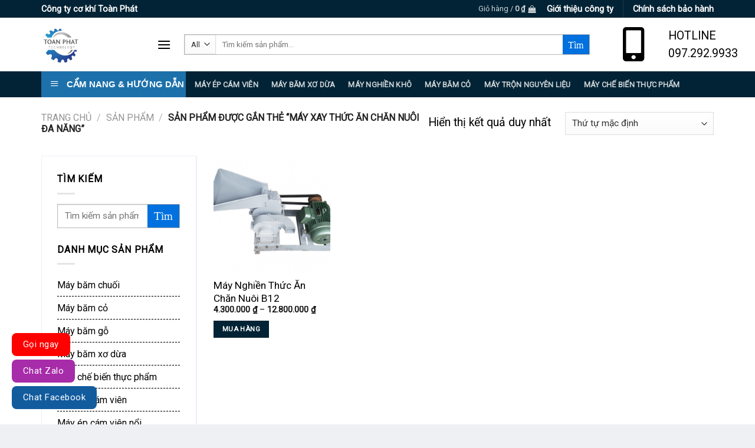

--- FILE ---
content_type: text/html; charset=UTF-8
request_url: https://dienmaytoanphat.com/tu-khoa/may-xay-thuc-an-chan-nuoi-da-nang/
body_size: 21024
content:
<!DOCTYPE html>
<!--[if IE 9 ]> <html lang="vi" class="ie9 loading-site no-js"> <![endif]-->
<!--[if IE 8 ]> <html lang="vi" class="ie8 loading-site no-js"> <![endif]-->
<!--[if (gte IE 9)|!(IE)]><!--><html lang="vi" class="loading-site no-js"> <!--<![endif]-->
<head>
    <meta charset="UTF-8" />
    <link rel="profile" href="https://gmpg.org/xfn/11" />
    <link rel="pingback" href="https://dienmaytoanphat.com/xmlrpc.php" />
    <link href="https://fonts.googleapis.com/css2?family=Quicksand:wght@300&display=swap" rel="stylesheet">
	<script src="https://kit.fontawesome.com/5d233f83ae.js" crossorigin="anonymous"></script>
	<script>(function(html){html.className = html.className.replace(/\bno-js\b/,'js')})(document.documentElement);</script>
<meta name='robots' content='index, follow, max-image-preview:large, max-snippet:-1, max-video-preview:-1' />
	<style>img:is([sizes="auto" i], [sizes^="auto," i]) { contain-intrinsic-size: 3000px 1500px }</style>
	<meta name="viewport" content="width=device-width, initial-scale=1, maximum-scale=1" />
	<!-- This site is optimized with the Yoast SEO plugin v24.9 - https://yoast.com/wordpress/plugins/seo/ -->
	<title>máy xay thức ăn chăn nuôi đa năng Archives - Công ty cơ khí Toàn Phát</title>
	<link rel="canonical" href="https://dienmaytoanphat.com/tu-khoa/may-xay-thuc-an-chan-nuoi-da-nang/" />
	<meta property="og:locale" content="vi_VN" />
	<meta property="og:type" content="article" />
	<meta property="og:title" content="máy xay thức ăn chăn nuôi đa năng Archives - Công ty cơ khí Toàn Phát" />
	<meta property="og:url" content="https://dienmaytoanphat.com/tu-khoa/may-xay-thuc-an-chan-nuoi-da-nang/" />
	<meta property="og:site_name" content="Công ty cơ khí Toàn Phát" />
	<meta name="twitter:card" content="summary_large_image" />
	<script type="application/ld+json" class="yoast-schema-graph">{"@context":"https://schema.org","@graph":[{"@type":"CollectionPage","@id":"https://dienmaytoanphat.com/tu-khoa/may-xay-thuc-an-chan-nuoi-da-nang/","url":"https://dienmaytoanphat.com/tu-khoa/may-xay-thuc-an-chan-nuoi-da-nang/","name":"máy xay thức ăn chăn nuôi đa năng Archives - Công ty cơ khí Toàn Phát","isPartOf":{"@id":"https://dienmaytoanphat.com/#website"},"primaryImageOfPage":{"@id":"https://dienmaytoanphat.com/tu-khoa/may-xay-thuc-an-chan-nuoi-da-nang/#primaryimage"},"image":{"@id":"https://dienmaytoanphat.com/tu-khoa/may-xay-thuc-an-chan-nuoi-da-nang/#primaryimage"},"thumbnailUrl":"https://dienmaytoanphat.com/wp-content/uploads/2021/01/may-nghien-thuc-an-chan-nuoi-b12.png","breadcrumb":{"@id":"https://dienmaytoanphat.com/tu-khoa/may-xay-thuc-an-chan-nuoi-da-nang/#breadcrumb"},"inLanguage":"vi"},{"@type":"ImageObject","inLanguage":"vi","@id":"https://dienmaytoanphat.com/tu-khoa/may-xay-thuc-an-chan-nuoi-da-nang/#primaryimage","url":"https://dienmaytoanphat.com/wp-content/uploads/2021/01/may-nghien-thuc-an-chan-nuoi-b12.png","contentUrl":"https://dienmaytoanphat.com/wp-content/uploads/2021/01/may-nghien-thuc-an-chan-nuoi-b12.png","width":480,"height":480},{"@type":"BreadcrumbList","@id":"https://dienmaytoanphat.com/tu-khoa/may-xay-thuc-an-chan-nuoi-da-nang/#breadcrumb","itemListElement":[{"@type":"ListItem","position":1,"name":"Trang chủ","item":"https://dienmaytoanphat.com/"},{"@type":"ListItem","position":2,"name":"máy xay thức ăn chăn nuôi đa năng"}]},{"@type":"WebSite","@id":"https://dienmaytoanphat.com/#website","url":"https://dienmaytoanphat.com/","name":"Công ty cơ khí Toàn Phát","description":"","potentialAction":[{"@type":"SearchAction","target":{"@type":"EntryPoint","urlTemplate":"https://dienmaytoanphat.com/?s={search_term_string}"},"query-input":{"@type":"PropertyValueSpecification","valueRequired":true,"valueName":"search_term_string"}}],"inLanguage":"vi"}]}</script>
	<!-- / Yoast SEO plugin. -->


<link rel='dns-prefetch' href='//fonts.googleapis.com' />
<link rel='dns-prefetch' href='//cokhitoanphat.com' />
<link rel="alternate" type="application/rss+xml" title="Dòng thông tin Công ty cơ khí Toàn Phát &raquo;" href="https://dienmaytoanphat.com/feed/" />
<link rel="alternate" type="application/rss+xml" title="Công ty cơ khí Toàn Phát &raquo; Dòng bình luận" href="https://dienmaytoanphat.com/comments/feed/" />
<link rel="alternate" type="application/rss+xml" title="Nguồn cấp Công ty cơ khí Toàn Phát &raquo; máy xay thức ăn chăn nuôi đa năng Thẻ" href="https://dienmaytoanphat.com/tu-khoa/may-xay-thuc-an-chan-nuoi-da-nang/feed/" />
<link rel='stylesheet' id='font-awesome-css' href='https://dienmaytoanphat.com/wp-content/plugins/ot-flatsome-vertical-menu/libs/menu-icons/vendor/codeinwp/icon-picker/css/types/font-awesome.min.css?ver=4.7.0' type='text/css' media='all' />
<link rel='stylesheet' id='menu-icons-extra-css' href='https://dienmaytoanphat.com/wp-content/plugins/ot-flatsome-vertical-menu/libs/menu-icons/css/extra.min.css?ver=0.12.2' type='text/css' media='all' />
<style id='wp-emoji-styles-inline-css' type='text/css'>

	img.wp-smiley, img.emoji {
		display: inline !important;
		border: none !important;
		box-shadow: none !important;
		height: 1em !important;
		width: 1em !important;
		margin: 0 0.07em !important;
		vertical-align: -0.1em !important;
		background: none !important;
		padding: 0 !important;
	}
</style>
<link rel='stylesheet' id='wp-block-library-css' href='https://dienmaytoanphat.com/wp-includes/css/dist/block-library/style.min.css?ver=6.8.3' type='text/css' media='all' />
<style id='classic-theme-styles-inline-css' type='text/css'>
/*! This file is auto-generated */
.wp-block-button__link{color:#fff;background-color:#32373c;border-radius:9999px;box-shadow:none;text-decoration:none;padding:calc(.667em + 2px) calc(1.333em + 2px);font-size:1.125em}.wp-block-file__button{background:#32373c;color:#fff;text-decoration:none}
</style>
<style id='global-styles-inline-css' type='text/css'>
:root{--wp--preset--aspect-ratio--square: 1;--wp--preset--aspect-ratio--4-3: 4/3;--wp--preset--aspect-ratio--3-4: 3/4;--wp--preset--aspect-ratio--3-2: 3/2;--wp--preset--aspect-ratio--2-3: 2/3;--wp--preset--aspect-ratio--16-9: 16/9;--wp--preset--aspect-ratio--9-16: 9/16;--wp--preset--color--black: #000000;--wp--preset--color--cyan-bluish-gray: #abb8c3;--wp--preset--color--white: #ffffff;--wp--preset--color--pale-pink: #f78da7;--wp--preset--color--vivid-red: #cf2e2e;--wp--preset--color--luminous-vivid-orange: #ff6900;--wp--preset--color--luminous-vivid-amber: #fcb900;--wp--preset--color--light-green-cyan: #7bdcb5;--wp--preset--color--vivid-green-cyan: #00d084;--wp--preset--color--pale-cyan-blue: #8ed1fc;--wp--preset--color--vivid-cyan-blue: #0693e3;--wp--preset--color--vivid-purple: #9b51e0;--wp--preset--gradient--vivid-cyan-blue-to-vivid-purple: linear-gradient(135deg,rgba(6,147,227,1) 0%,rgb(155,81,224) 100%);--wp--preset--gradient--light-green-cyan-to-vivid-green-cyan: linear-gradient(135deg,rgb(122,220,180) 0%,rgb(0,208,130) 100%);--wp--preset--gradient--luminous-vivid-amber-to-luminous-vivid-orange: linear-gradient(135deg,rgba(252,185,0,1) 0%,rgba(255,105,0,1) 100%);--wp--preset--gradient--luminous-vivid-orange-to-vivid-red: linear-gradient(135deg,rgba(255,105,0,1) 0%,rgb(207,46,46) 100%);--wp--preset--gradient--very-light-gray-to-cyan-bluish-gray: linear-gradient(135deg,rgb(238,238,238) 0%,rgb(169,184,195) 100%);--wp--preset--gradient--cool-to-warm-spectrum: linear-gradient(135deg,rgb(74,234,220) 0%,rgb(151,120,209) 20%,rgb(207,42,186) 40%,rgb(238,44,130) 60%,rgb(251,105,98) 80%,rgb(254,248,76) 100%);--wp--preset--gradient--blush-light-purple: linear-gradient(135deg,rgb(255,206,236) 0%,rgb(152,150,240) 100%);--wp--preset--gradient--blush-bordeaux: linear-gradient(135deg,rgb(254,205,165) 0%,rgb(254,45,45) 50%,rgb(107,0,62) 100%);--wp--preset--gradient--luminous-dusk: linear-gradient(135deg,rgb(255,203,112) 0%,rgb(199,81,192) 50%,rgb(65,88,208) 100%);--wp--preset--gradient--pale-ocean: linear-gradient(135deg,rgb(255,245,203) 0%,rgb(182,227,212) 50%,rgb(51,167,181) 100%);--wp--preset--gradient--electric-grass: linear-gradient(135deg,rgb(202,248,128) 0%,rgb(113,206,126) 100%);--wp--preset--gradient--midnight: linear-gradient(135deg,rgb(2,3,129) 0%,rgb(40,116,252) 100%);--wp--preset--font-size--small: 13px;--wp--preset--font-size--medium: 20px;--wp--preset--font-size--large: 36px;--wp--preset--font-size--x-large: 42px;--wp--preset--spacing--20: 0.44rem;--wp--preset--spacing--30: 0.67rem;--wp--preset--spacing--40: 1rem;--wp--preset--spacing--50: 1.5rem;--wp--preset--spacing--60: 2.25rem;--wp--preset--spacing--70: 3.38rem;--wp--preset--spacing--80: 5.06rem;--wp--preset--shadow--natural: 6px 6px 9px rgba(0, 0, 0, 0.2);--wp--preset--shadow--deep: 12px 12px 50px rgba(0, 0, 0, 0.4);--wp--preset--shadow--sharp: 6px 6px 0px rgba(0, 0, 0, 0.2);--wp--preset--shadow--outlined: 6px 6px 0px -3px rgba(255, 255, 255, 1), 6px 6px rgba(0, 0, 0, 1);--wp--preset--shadow--crisp: 6px 6px 0px rgba(0, 0, 0, 1);}:where(.is-layout-flex){gap: 0.5em;}:where(.is-layout-grid){gap: 0.5em;}body .is-layout-flex{display: flex;}.is-layout-flex{flex-wrap: wrap;align-items: center;}.is-layout-flex > :is(*, div){margin: 0;}body .is-layout-grid{display: grid;}.is-layout-grid > :is(*, div){margin: 0;}:where(.wp-block-columns.is-layout-flex){gap: 2em;}:where(.wp-block-columns.is-layout-grid){gap: 2em;}:where(.wp-block-post-template.is-layout-flex){gap: 1.25em;}:where(.wp-block-post-template.is-layout-grid){gap: 1.25em;}.has-black-color{color: var(--wp--preset--color--black) !important;}.has-cyan-bluish-gray-color{color: var(--wp--preset--color--cyan-bluish-gray) !important;}.has-white-color{color: var(--wp--preset--color--white) !important;}.has-pale-pink-color{color: var(--wp--preset--color--pale-pink) !important;}.has-vivid-red-color{color: var(--wp--preset--color--vivid-red) !important;}.has-luminous-vivid-orange-color{color: var(--wp--preset--color--luminous-vivid-orange) !important;}.has-luminous-vivid-amber-color{color: var(--wp--preset--color--luminous-vivid-amber) !important;}.has-light-green-cyan-color{color: var(--wp--preset--color--light-green-cyan) !important;}.has-vivid-green-cyan-color{color: var(--wp--preset--color--vivid-green-cyan) !important;}.has-pale-cyan-blue-color{color: var(--wp--preset--color--pale-cyan-blue) !important;}.has-vivid-cyan-blue-color{color: var(--wp--preset--color--vivid-cyan-blue) !important;}.has-vivid-purple-color{color: var(--wp--preset--color--vivid-purple) !important;}.has-black-background-color{background-color: var(--wp--preset--color--black) !important;}.has-cyan-bluish-gray-background-color{background-color: var(--wp--preset--color--cyan-bluish-gray) !important;}.has-white-background-color{background-color: var(--wp--preset--color--white) !important;}.has-pale-pink-background-color{background-color: var(--wp--preset--color--pale-pink) !important;}.has-vivid-red-background-color{background-color: var(--wp--preset--color--vivid-red) !important;}.has-luminous-vivid-orange-background-color{background-color: var(--wp--preset--color--luminous-vivid-orange) !important;}.has-luminous-vivid-amber-background-color{background-color: var(--wp--preset--color--luminous-vivid-amber) !important;}.has-light-green-cyan-background-color{background-color: var(--wp--preset--color--light-green-cyan) !important;}.has-vivid-green-cyan-background-color{background-color: var(--wp--preset--color--vivid-green-cyan) !important;}.has-pale-cyan-blue-background-color{background-color: var(--wp--preset--color--pale-cyan-blue) !important;}.has-vivid-cyan-blue-background-color{background-color: var(--wp--preset--color--vivid-cyan-blue) !important;}.has-vivid-purple-background-color{background-color: var(--wp--preset--color--vivid-purple) !important;}.has-black-border-color{border-color: var(--wp--preset--color--black) !important;}.has-cyan-bluish-gray-border-color{border-color: var(--wp--preset--color--cyan-bluish-gray) !important;}.has-white-border-color{border-color: var(--wp--preset--color--white) !important;}.has-pale-pink-border-color{border-color: var(--wp--preset--color--pale-pink) !important;}.has-vivid-red-border-color{border-color: var(--wp--preset--color--vivid-red) !important;}.has-luminous-vivid-orange-border-color{border-color: var(--wp--preset--color--luminous-vivid-orange) !important;}.has-luminous-vivid-amber-border-color{border-color: var(--wp--preset--color--luminous-vivid-amber) !important;}.has-light-green-cyan-border-color{border-color: var(--wp--preset--color--light-green-cyan) !important;}.has-vivid-green-cyan-border-color{border-color: var(--wp--preset--color--vivid-green-cyan) !important;}.has-pale-cyan-blue-border-color{border-color: var(--wp--preset--color--pale-cyan-blue) !important;}.has-vivid-cyan-blue-border-color{border-color: var(--wp--preset--color--vivid-cyan-blue) !important;}.has-vivid-purple-border-color{border-color: var(--wp--preset--color--vivid-purple) !important;}.has-vivid-cyan-blue-to-vivid-purple-gradient-background{background: var(--wp--preset--gradient--vivid-cyan-blue-to-vivid-purple) !important;}.has-light-green-cyan-to-vivid-green-cyan-gradient-background{background: var(--wp--preset--gradient--light-green-cyan-to-vivid-green-cyan) !important;}.has-luminous-vivid-amber-to-luminous-vivid-orange-gradient-background{background: var(--wp--preset--gradient--luminous-vivid-amber-to-luminous-vivid-orange) !important;}.has-luminous-vivid-orange-to-vivid-red-gradient-background{background: var(--wp--preset--gradient--luminous-vivid-orange-to-vivid-red) !important;}.has-very-light-gray-to-cyan-bluish-gray-gradient-background{background: var(--wp--preset--gradient--very-light-gray-to-cyan-bluish-gray) !important;}.has-cool-to-warm-spectrum-gradient-background{background: var(--wp--preset--gradient--cool-to-warm-spectrum) !important;}.has-blush-light-purple-gradient-background{background: var(--wp--preset--gradient--blush-light-purple) !important;}.has-blush-bordeaux-gradient-background{background: var(--wp--preset--gradient--blush-bordeaux) !important;}.has-luminous-dusk-gradient-background{background: var(--wp--preset--gradient--luminous-dusk) !important;}.has-pale-ocean-gradient-background{background: var(--wp--preset--gradient--pale-ocean) !important;}.has-electric-grass-gradient-background{background: var(--wp--preset--gradient--electric-grass) !important;}.has-midnight-gradient-background{background: var(--wp--preset--gradient--midnight) !important;}.has-small-font-size{font-size: var(--wp--preset--font-size--small) !important;}.has-medium-font-size{font-size: var(--wp--preset--font-size--medium) !important;}.has-large-font-size{font-size: var(--wp--preset--font-size--large) !important;}.has-x-large-font-size{font-size: var(--wp--preset--font-size--x-large) !important;}
:where(.wp-block-post-template.is-layout-flex){gap: 1.25em;}:where(.wp-block-post-template.is-layout-grid){gap: 1.25em;}
:where(.wp-block-columns.is-layout-flex){gap: 2em;}:where(.wp-block-columns.is-layout-grid){gap: 2em;}
:root :where(.wp-block-pullquote){font-size: 1.5em;line-height: 1.6;}
</style>
<link rel='stylesheet' id='ot-vertical-menu-css-css' href='https://dienmaytoanphat.com/wp-content/plugins/ot-flatsome-vertical-menu/assets/css/style.css?ver=1.2.3' type='text/css' media='all' />
<style id='woocommerce-inline-inline-css' type='text/css'>
.woocommerce form .form-row .required { visibility: visible; }
</style>
<link rel='stylesheet' id='brands-styles-css' href='https://dienmaytoanphat.com/wp-content/plugins/woocommerce/assets/css/brands.css?ver=9.8.6' type='text/css' media='all' />
<link rel='stylesheet' id='flatsome-icons-css' href='https://dienmaytoanphat.com/wp-content/themes/flatsome/assets/css/fl-icons.css?ver=3.12' type='text/css' media='all' />
<link rel='stylesheet' id='flatsome-main-css' href='https://dienmaytoanphat.com/wp-content/themes/flatsome/assets/css/flatsome.css?ver=3.13.1' type='text/css' media='all' />
<link rel='stylesheet' id='flatsome-shop-css' href='https://dienmaytoanphat.com/wp-content/themes/flatsome/assets/css/flatsome-shop.css?ver=3.13.1' type='text/css' media='all' />
<link rel='stylesheet' id='flatsome-style-css' href='https://dienmaytoanphat.com/wp-content/themes/shop2/style.css?ver=3.0' type='text/css' media='all' />
<link rel='stylesheet' id='flatsome-googlefonts-css' href='//fonts.googleapis.com/css?family=Roboto%3Aregular%2Cregular%2Cregular%2Cregular%2Cregular&#038;display=swap&#038;ver=3.9' type='text/css' media='all' />
<script type="text/javascript" src="https://dienmaytoanphat.com/wp-includes/js/jquery/jquery.min.js?ver=3.7.1" id="jquery-core-js"></script>
<script type="text/javascript" src="https://dienmaytoanphat.com/wp-includes/js/jquery/jquery-migrate.min.js?ver=3.4.1" id="jquery-migrate-js"></script>
<script type="text/javascript" src="https://dienmaytoanphat.com/wp-content/plugins/woocommerce/assets/js/jquery-blockui/jquery.blockUI.min.js?ver=2.7.0-wc.9.8.6" id="jquery-blockui-js" defer="defer" data-wp-strategy="defer"></script>
<script type="text/javascript" id="wc-add-to-cart-js-extra">
/* <![CDATA[ */
var wc_add_to_cart_params = {"ajax_url":"\/wp-admin\/admin-ajax.php","wc_ajax_url":"\/?wc-ajax=%%endpoint%%","i18n_view_cart":"Xem gi\u1ecf h\u00e0ng","cart_url":"https:\/\/dienmaytoanphat.com\/gio-hang\/","is_cart":"","cart_redirect_after_add":"no"};
/* ]]> */
</script>
<script type="text/javascript" src="https://dienmaytoanphat.com/wp-content/plugins/woocommerce/assets/js/frontend/add-to-cart.min.js?ver=9.8.6" id="wc-add-to-cart-js" defer="defer" data-wp-strategy="defer"></script>
<script type="text/javascript" src="https://dienmaytoanphat.com/wp-content/plugins/woocommerce/assets/js/js-cookie/js.cookie.min.js?ver=2.1.4-wc.9.8.6" id="js-cookie-js" defer="defer" data-wp-strategy="defer"></script>
<script type="text/javascript" id="woocommerce-js-extra">
/* <![CDATA[ */
var woocommerce_params = {"ajax_url":"\/wp-admin\/admin-ajax.php","wc_ajax_url":"\/?wc-ajax=%%endpoint%%","i18n_password_show":"Hi\u1ec3n th\u1ecb m\u1eadt kh\u1ea9u","i18n_password_hide":"\u1ea8n m\u1eadt kh\u1ea9u"};
/* ]]> */
</script>
<script type="text/javascript" src="https://dienmaytoanphat.com/wp-content/plugins/woocommerce/assets/js/frontend/woocommerce.min.js?ver=9.8.6" id="woocommerce-js" defer="defer" data-wp-strategy="defer"></script>
<link rel="https://api.w.org/" href="https://dienmaytoanphat.com/wp-json/" /><link rel="alternate" title="JSON" type="application/json" href="https://dienmaytoanphat.com/wp-json/wp/v2/product_tag/1829" /><link rel="EditURI" type="application/rsd+xml" title="RSD" href="https://dienmaytoanphat.com/xmlrpc.php?rsd" />
<meta name="generator" content="WordPress 6.8.3" />
<meta name="generator" content="WooCommerce 9.8.6" />
<!-- Analytics by WP Statistics - https://wp-statistics.com -->
<style>.bg{opacity: 0; transition: opacity 1s; -webkit-transition: opacity 1s;} .bg-loaded{opacity: 1;}</style><!--[if IE]><link rel="stylesheet" type="text/css" href="https://dienmaytoanphat.com/wp-content/themes/flatsome/assets/css/ie-fallback.css"><script src="//cdnjs.cloudflare.com/ajax/libs/html5shiv/3.6.1/html5shiv.js"></script><script>var head = document.getElementsByTagName('head')[0],style = document.createElement('style');style.type = 'text/css';style.styleSheet.cssText = ':before,:after{content:none !important';head.appendChild(style);setTimeout(function(){head.removeChild(style);}, 0);</script><script src="https://dienmaytoanphat.com/wp-content/themes/flatsome/assets/libs/ie-flexibility.js"></script><![endif]-->	<noscript><style>.woocommerce-product-gallery{ opacity: 1 !important; }</style></noscript>
	<link rel="icon" href="https://dienmaytoanphat.com/wp-content/uploads/2021/01/cropped-143676036_211137424054874_8953505867346851600_n-32x32.jpg" sizes="32x32" />
<link rel="icon" href="https://dienmaytoanphat.com/wp-content/uploads/2021/01/cropped-143676036_211137424054874_8953505867346851600_n-192x192.jpg" sizes="192x192" />
<link rel="apple-touch-icon" href="https://dienmaytoanphat.com/wp-content/uploads/2021/01/cropped-143676036_211137424054874_8953505867346851600_n-180x180.jpg" />
<meta name="msapplication-TileImage" content="https://dienmaytoanphat.com/wp-content/uploads/2021/01/cropped-143676036_211137424054874_8953505867346851600_n-270x270.jpg" />
<style id="custom-css" type="text/css">:root {--primary-color: #022335;}html{background-color:#eff0f3!important;}.full-width .ubermenu-nav, .container, .row{max-width: 1170px}.row.row-collapse{max-width: 1140px}.row.row-small{max-width: 1162.5px}.row.row-large{max-width: 1200px}.header-main{height: 91px}#logo img{max-height: 91px}#logo{width:166px;}#logo img{padding:12px 0;}.header-bottom{min-height: 10px}.header-top{min-height: 30px}.transparent .header-main{height: 30px}.transparent #logo img{max-height: 30px}.has-transparent + .page-title:first-of-type,.has-transparent + #main > .page-title,.has-transparent + #main > div > .page-title,.has-transparent + #main .page-header-wrapper:first-of-type .page-title{padding-top: 110px;}.header.show-on-scroll,.stuck .header-main{height:93px!important}.stuck #logo img{max-height: 93px!important}.search-form{ width: 87%;}.header-bg-color, .header-wrapper {background-color: #ffffff}.header-bottom {background-color: #022335}.header-main .nav > li > a{line-height: 16px }.stuck .header-main .nav > li > a{line-height: 50px }.header-bottom-nav > li > a{line-height: 17px }@media (max-width: 549px) {.header-main{height: 70px}#logo img{max-height: 70px}}.nav-dropdown{font-size:100%}.header-top{background-color:#022335!important;}/* Color */.accordion-title.active, .has-icon-bg .icon .icon-inner,.logo a, .primary.is-underline, .primary.is-link, .badge-outline .badge-inner, .nav-outline > li.active> a,.nav-outline >li.active > a, .cart-icon strong,[data-color='primary'], .is-outline.primary{color: #022335;}/* Color !important */[data-text-color="primary"]{color: #022335!important;}/* Background Color */[data-text-bg="primary"]{background-color: #022335;}/* Background */.scroll-to-bullets a,.featured-title, .label-new.menu-item > a:after, .nav-pagination > li > .current,.nav-pagination > li > span:hover,.nav-pagination > li > a:hover,.has-hover:hover .badge-outline .badge-inner,button[type="submit"], .button.wc-forward:not(.checkout):not(.checkout-button), .button.submit-button, .button.primary:not(.is-outline),.featured-table .title,.is-outline:hover, .has-icon:hover .icon-label,.nav-dropdown-bold .nav-column li > a:hover, .nav-dropdown.nav-dropdown-bold > li > a:hover, .nav-dropdown-bold.dark .nav-column li > a:hover, .nav-dropdown.nav-dropdown-bold.dark > li > a:hover, .is-outline:hover, .tagcloud a:hover,.grid-tools a, input[type='submit']:not(.is-form), .box-badge:hover .box-text, input.button.alt,.nav-box > li > a:hover,.nav-box > li.active > a,.nav-pills > li.active > a ,.current-dropdown .cart-icon strong, .cart-icon:hover strong, .nav-line-bottom > li > a:before, .nav-line-grow > li > a:before, .nav-line > li > a:before,.banner, .header-top, .slider-nav-circle .flickity-prev-next-button:hover svg, .slider-nav-circle .flickity-prev-next-button:hover .arrow, .primary.is-outline:hover, .button.primary:not(.is-outline), input[type='submit'].primary, input[type='submit'].primary, input[type='reset'].button, input[type='button'].primary, .badge-inner{background-color: #022335;}/* Border */.nav-vertical.nav-tabs > li.active > a,.scroll-to-bullets a.active,.nav-pagination > li > .current,.nav-pagination > li > span:hover,.nav-pagination > li > a:hover,.has-hover:hover .badge-outline .badge-inner,.accordion-title.active,.featured-table,.is-outline:hover, .tagcloud a:hover,blockquote, .has-border, .cart-icon strong:after,.cart-icon strong,.blockUI:before, .processing:before,.loading-spin, .slider-nav-circle .flickity-prev-next-button:hover svg, .slider-nav-circle .flickity-prev-next-button:hover .arrow, .primary.is-outline:hover{border-color: #022335}.nav-tabs > li.active > a{border-top-color: #022335}.widget_shopping_cart_content .blockUI.blockOverlay:before { border-left-color: #022335 }.woocommerce-checkout-review-order .blockUI.blockOverlay:before { border-left-color: #022335 }/* Fill */.slider .flickity-prev-next-button:hover svg,.slider .flickity-prev-next-button:hover .arrow{fill: #022335;}/* Background Color */[data-icon-label]:after, .secondary.is-underline:hover,.secondary.is-outline:hover,.icon-label,.button.secondary:not(.is-outline),.button.alt:not(.is-outline), .badge-inner.on-sale, .button.checkout, .single_add_to_cart_button, .current .breadcrumb-step{ background-color:#0473aa; }[data-text-bg="secondary"]{background-color: #0473aa;}/* Color */.secondary.is-underline,.secondary.is-link, .secondary.is-outline,.stars a.active, .star-rating:before, .woocommerce-page .star-rating:before,.star-rating span:before, .color-secondary{color: #0473aa}/* Color !important */[data-text-color="secondary"]{color: #0473aa!important;}/* Border */.secondary.is-outline:hover{border-color:#0473aa}body{font-size: 100%;}@media screen and (max-width: 549px){body{font-size: 100%;}}body{font-family:"Roboto", sans-serif}body{font-weight: 0}body{color: #000000}.nav > li > a {font-family:"Roboto", sans-serif;}.mobile-sidebar-levels-2 .nav > li > ul > li > a {font-family:"Roboto", sans-serif;}.nav > li > a {font-weight: 0;}.mobile-sidebar-levels-2 .nav > li > ul > li > a {font-weight: 0;}h1,h2,h3,h4,h5,h6,.heading-font, .off-canvas-center .nav-sidebar.nav-vertical > li > a{font-family: "Roboto", sans-serif;}h1,h2,h3,h4,h5,h6,.heading-font,.banner h1,.banner h2{font-weight: 0;}h1,h2,h3,h4,h5,h6,.heading-font{color: #0a0a0a;}.alt-font{font-family: "Roboto", sans-serif;}.alt-font{font-weight: 0!important;}.header:not(.transparent) .header-nav-main.nav > li > a {color: #000000;}a{color: #000000;}a:hover{color: #ffffff;}.tagcloud a:hover{border-color: #ffffff;background-color: #ffffff;}.products.has-equal-box-heights .box-image {padding-top: 100%;}@media screen and (min-width: 550px){.products .box-vertical .box-image{min-width: 247px!important;width: 247px!important;}}.absolute-footer, html{background-color: #262626}/* Custom CSS Tablet */@media (max-width: 849px){.cat-header{display:block;}}/* Custom CSS Mobile */@media (max-width: 549px){.cat-header{display:block !important;}.cat-header .extra-links {margin: 0 -30px !important;}.cat-header .extra-links-1 {margin: 0 -30px !important;}.cat-header .extra-links-2 {margin: 0 -30px !important;}.cat-header .extra-links-3 {margin: 0 -30px !important;}}.label-new.menu-item > a:after{content:"New";}.label-hot.menu-item > a:after{content:"Hot";}.label-sale.menu-item > a:after{content:"Sale";}.label-popular.menu-item > a:after{content:"Popular";}</style>		<style type="text/css" id="wp-custom-css">
			a:hover
{
	color: #E5E600 !important;
}
#top-bar
{
	font-weight: 900 !important;
}
a.nav-top-link
{
		font-weight: 900 !important;
}
.header-main, body
{
	overflow-x:hiden !important;
}
.title-wrapper p.product-title a, .box-excerpt.is-small
{
	overflow: hidden;
display: -webkit-box;
-webkit-line-clamp: 2 !important;
-webkit-box-flex: 1;
-webkit-box-orient: vertical;
}
.product-small .box-image img
{
}
.spcss .product-small
{
	border: solid 1px #d7102c;
    padding: 5% !important;
    border-radius: 5% !important;
}
.spcss .box-shadow, .row-box-shadow-2 .col-inner, .row-box-shadow-2-hover .col-inner:hover, .box-shadow-2, .box-shadow-2-hover:hover
{
    background-color: #d7102c !important;
}
.price-wrapper .price {
  overflow: hidden;
display: -webkit-box;
-webkit-line-clamp: 1 !important;
-webkit-box-flex: 1;
-webkit-box-orient: vertical;
}
h5.post-title.is-large 
{
	    font-weight: 900 !important;

}
.product-title.product_title.entry-title
{
	font-weight:900 !important;
}
#shop-sidebar
{
	border: solid 0.01px !important;
    padding: 10% !important;
}
.widget_product_categories>ul>li
{
	
    border-bottom: dashed 1px !important;
}
.searchform
{
    border: solid 1px #B8B8B8 !important;
}
.searchform .button
{
	background-color:black !important;
}
.post-item .box-text.text-left
{
	vertical-align:top !important;
}
.icon-search:before {
    content: "Tìm";
}
li{
	list-style:none;
}
.cat-header {
    display:-webkit-inline-box;
    align-items: center;
    justify-content: space-between;
    border-bottom: 1px solid #e1e1e1;
    margin: 0;
    padding-bottom: 13px;
    margin-bottom: 30px;
}
.cat-header .cat-title {
    font-size: 24px;
    font-weight: 600;
    margin: 0;
}
.cat-header .cat-title a {
    color: #000;
}
.cat-header .extra-links {
    padding: 0;
     margin: 0 104px;
}
ul {
	list-style-type: square;
}
.cat-header .extra-links li {
    display: inline-block;
    margin-bottom: 0;
    padding: 0 15px;
}
.cat-header .extra-links-1 {
    padding: 0;
     margin: 0 81px;
}
.cat-header .extra-links-1 li {
    display: inline-block;
    margin-bottom: 0;
    padding: 0 15px;
}
.cat-header .extra-links-2 {
    padding: 0;
     margin: 0 129px;
}
.cat-header .extra-links-2 li {
    display: inline-block;
    margin-bottom: 0;
    padding: 0 15px;
}
.cat-header .extra-links-3 {
    padding: 0;
     margin: 0 55px;
}
.cat-header .extra-links-3 li {
    display: inline-block;
    margin-bottom: 0;
    padding: 0 15px;
}
.searchform .button {
    background-color: #0071DF !important;
}


#mega_menu>li>a{
	color:#ffff;
}
#mega_menu a:hover {
    background-color: #020101 !important;
	color:white !important;
}
#mega_menu>li {
    background: #0473aa;
}
.sf-vertical.sf-arrows>li>.sf-with-ul:after{
	border-left-color:white;
}
li#menu-item-9708 {
    background: #000;
}
.sf-menu ul li {
    background: #0473AA;
    color: #ffff;
}
.spcss .product-small{
	border:solid 0px #d7102c;
}
.spcss .product-small:hover{
	border: solid 1px #c0c0c0;
	border-radius: 0px !important;
}
.product:hover{
	border: solid 1px #c0c0c0;
}
ul.sub-menu a {
    color: white;
}
.from_the_blog_excerpt:hover, .post-meta.is-small.op-8:hover 
{
	color:black !important;
}
.spcss a:hover 
{
	color: black !important;
}
.spcss .product-title a
{
	color: #0368CD !important;
}
.box-text-inner.blog-post-inner a:hover
{
	color: black !important;
}
div.post-item div.box-text.text-left {
    color: black !important;
}
h5.post-title.is-large:hover {
    color: #0368CD !important;
}
#shop-sidebar {
  border: 0 !important;
	border: solid #EEEEFB 1px !important;
	box-shadow: 1px 1px #EEEEFB !important
}
#shop-sidebar a:hover
{
	color: #0368CD !important;
}
input[type='search']
{
	border: none !important;
}
p.name.product-title.woocommerce-loop-product__title a:hover  
{
	color: black !important;
}
.product-title: hover 
{
	color: black !important;
}
a.quick-view.quick-view-added {
    padding-top: 10px !important;
    /* padding-right: 1px !important; */
    height: 50px !important;
    background: #dadada !important;
    color: #000 !important;
}
/* div.cart-icon.tooltip.is-small.tooltipstered strong::after
{
	    border-color: #022335;
}
.cart-icon.tooltip.is-small.tooltipstered
{
	    bottom: 0 !important; 
	position:relative !important;
} */
li.woocommerce-mini-cart-item.mini_cart_item a
{
	color: black !important;
}
.review-form-inner.has-border
{
    border: 1px solid #446084;
    padding: 15px 30px 30px;
}
span.tagged_as {
    display: none !important;
}
footer.entry-meta.text-left {
    display: none;
}



.tax-product_cat .shop-container {
    display: flex
;
    flex-direction: column;
    flex-wrap: nowrap;
}

p
{
	font-size:121% !important;
}
p.price.product-page-price {
    font-size: 32px !important;
}
.product_meta {
    font-size: 20px;
    margin-bottom: 1em;
}		</style>
		<!-- Google Tag Manager -->
<script>(function(w,d,s,l,i){w[l]=w[l]||[];w[l].push({'gtm.start':
new Date().getTime(),event:'gtm.js'});var f=d.getElementsByTagName(s)[0],
j=d.createElement(s),dl=l!='dataLayer'?'&l='+l:'';j.async=true;j.src=
'https://www.googletagmanager.com/gtm.js?id='+i+dl;f.parentNode.insertBefore(j,f);
})(window,document,'script','dataLayer','GTM-KGMP7DK');</script>
<!-- End Google Tag Manager -->	
</head>

<body data-rsssl=1 class="archive tax-product_tag term-may-xay-thuc-an-chan-nuoi-da-nang term-1829 wp-theme-flatsome wp-child-theme-shop2 theme-flatsome ot-vertical-menu ot-menu-show-home woocommerce woocommerce-page woocommerce-no-js full-width lightbox nav-dropdown-has-arrow nav-dropdown-has-shadow nav-dropdown-has-border">
<!-- Google Tag Manager (noscript) -->
<noscript><iframe src="https://www.googletagmanager.com/ns.html?id=GTM-KGMP7DK"
height="0" width="0" style="display:none;visibility:hidden"></iframe></noscript>
<!-- End Google Tag Manager (noscript) -->

<a class="skip-link screen-reader-text" href="#main">Skip to content</a>

<div id="wrapper">

	
    <header id="header" class="header has-sticky sticky-jump">
        <div class="header-wrapper">
			<div id="top-bar" class="header-top hide-for-sticky nav-dark hide-for-medium">
    <div class="flex-row container">
      <div class="flex-col hide-for-medium flex-left">
          <ul class="nav nav-left medium-nav-center nav-small  nav-divided">
              <li class="html custom html_topbar_left"><p>Công ty cơ khí Toàn Phát</p></li>          </ul>
      </div>

      <div class="flex-col hide-for-medium flex-center">
          <ul class="nav nav-center nav-small  nav-divided">
                        </ul>
      </div>

      <div class="flex-col hide-for-medium flex-right">
         <ul class="nav top-bar-nav nav-right nav-small  nav-divided">
              <li class="cart-item has-icon has-dropdown">

<a href="https://dienmaytoanphat.com/gio-hang/" title="Giỏ hàng" class="header-cart-link is-small">


<span class="header-cart-title">
   Giỏ hàng   /      <span class="cart-price"><span class="woocommerce-Price-amount amount"><bdi>0&nbsp;<span class="woocommerce-Price-currencySymbol">&#8363;</span></bdi></span></span>
  </span>

    <i class="icon-shopping-bag"
    data-icon-label="0">
  </i>
  </a>

 <ul class="nav-dropdown nav-dropdown-bold">
    <li class="html widget_shopping_cart">
      <div class="widget_shopping_cart_content">
        

	<p class="woocommerce-mini-cart__empty-message">Chưa có sản phẩm trong giỏ hàng.</p>


      </div>
    </li>
     </ul>

</li>
<li class="html custom html_topbar_right"><p>Giới thiệu công ty</p></li><li class="header-divider"></li><li class="html custom html_top_right_text"><p>Chính sách bảo hành</p></li>          </ul>
      </div>

      
    </div>
</div>
<div id="masthead" class="header-main ">
      <div class="header-inner flex-row container logo-left medium-logo-center" role="navigation">

          <!-- Logo -->
          <div id="logo" class="flex-col logo">
            <!-- Header logo -->
<a href="https://dienmaytoanphat.com/" title="Công ty cơ khí Toàn Phát" rel="home">
    <img width="166" height="91" src="https://dienmaytoanphat.com/wp-content/uploads/2021/01/143676036_211137424054874_8953505867346851600_n.jpg" class="header_logo header-logo" alt="Công ty cơ khí Toàn Phát"/><img  width="166" height="91" src="https://dienmaytoanphat.com/wp-content/uploads/2021/01/143676036_211137424054874_8953505867346851600_n.jpg" class="header-logo-dark" alt="Công ty cơ khí Toàn Phát"/></a>
<p class="logo-tagline"></p>          </div>

          <!-- Mobile Left Elements -->
          <div class="flex-col show-for-medium flex-left">
            <ul class="mobile-nav nav nav-left ">
              <li class="nav-icon has-icon">
  		<a href="#" data-open="#main-menu" data-pos="right" data-bg="main-menu-overlay" data-color="dark" class="is-small" aria-label="Menu" aria-controls="main-menu" aria-expanded="false">
		
		  <i class="icon-menu" ></i>
		  		</a>
	</li>            </ul>
          </div>

          <!-- Left Elements -->
          <div class="flex-col hide-for-medium flex-left
            flex-grow">
            <ul class="header-nav header-nav-main nav nav-left  nav-spacing-large nav-uppercase" >
              <li class="nav-icon has-icon">
  		<a href="#" data-open="#main-menu" data-pos="right" data-bg="main-menu-overlay" data-color="dark" class="is-small" aria-label="Menu" aria-controls="main-menu" aria-expanded="false">
		
		  <i class="icon-menu" ></i>
		  		</a>
	</li><li class="header-search-form search-form html relative has-icon">
	<div class="header-search-form-wrapper">
		<div class="searchform-wrapper ux-search-box relative is-normal"><form role="search" method="get" class="searchform" action="https://dienmaytoanphat.com/">
	<div class="flex-row relative">
					<div class="flex-col search-form-categories">
				<select class="search_categories resize-select mb-0" name="product_cat"><option value="" selected='selected'>All</option><option value="may-bam-chuoi">Máy băm chuối</option><option value="may-bam-co">Máy băm cỏ</option><option value="may-bam-go">Máy băm gỗ</option><option value="may-bam-xo-dua">Máy băm xơ dừa</option><option value="may-che-bien-thuc-pham">Máy chế biến thực phẩm</option><option value="may-ep-cam-vien">Máy ép cám viên</option><option value="may-nghien-kho">Máy nghiền khô</option><option value="may-nong-cong-nghiep-khac">Máy nông công nghiệp khác</option><option value="may-tron-nguyen-lieu">Máy trộn nguyên liệu</option></select>			</div>
						<div class="flex-col flex-grow">
			<label class="screen-reader-text" for="woocommerce-product-search-field-0">Tìm kiếm:</label>
			<input type="search" id="woocommerce-product-search-field-0" class="search-field mb-0" placeholder="Tìm kiếm sản phẩm..." value="" name="s" />
			<input type="hidden" name="post_type" value="product" />
					</div>
		<div class="flex-col">
			<button type="submit" value="Tìm kiếm" class="ux-search-submit submit-button secondary button icon mb-0" aria-label="Submit">
				<i class="icon-search" ></i>			</button>
		</div>
	</div>
	<div class="live-search-results text-left z-top"></div>
</form>
</div>	</div>
</li>            </ul>
          </div>

          <!-- Right Elements -->
          <div class="flex-col hide-for-medium flex-right">
            <ul class="header-nav header-nav-main nav nav-right  nav-spacing-large nav-uppercase">
              <li class="header-block"><div class="header-block-block-2"><div class="row row-collapse row-full-width"  id="row-25888275">


	<div id="col-8039838" class="col medium-6 large-6"  >
		<div class="col-inner"  >
			
			

<p><i class="fas fa-mobile-alt fa-3x"></i></p>

		</div>
			</div>

	

	<div id="col-797315411" class="col medium-6 large-6"  >
		<div class="col-inner"  >
			
			

<p><span>HOTLINE</span><br /><span>097.292.9933</span></p>

		</div>
			</div>

	

</div></div></li>            </ul>
          </div>

          <!-- Mobile Right Elements -->
          <div class="flex-col show-for-medium flex-right">
            <ul class="mobile-nav nav nav-right ">
              <li class="cart-item has-icon">

      <a href="https://dienmaytoanphat.com/gio-hang/" class="header-cart-link off-canvas-toggle nav-top-link is-small" data-open="#cart-popup" data-class="off-canvas-cart" title="Giỏ hàng" data-pos="right">
  
    <i class="icon-shopping-bag"
    data-icon-label="0">
  </i>
  </a>


  <!-- Cart Sidebar Popup -->
  <div id="cart-popup" class="mfp-hide widget_shopping_cart">
  <div class="cart-popup-inner inner-padding">
      <div class="cart-popup-title text-center">
          <h4 class="uppercase">Giỏ hàng</h4>
          <div class="is-divider"></div>
      </div>
      <div class="widget_shopping_cart_content">
          

	<p class="woocommerce-mini-cart__empty-message">Chưa có sản phẩm trong giỏ hàng.</p>


      </div>
             <div class="cart-sidebar-content relative"></div>  </div>
  </div>

</li>
            </ul>
          </div>

      </div>
     
            <div class="container"><div class="top-divider full-width"></div></div>
      </div><div id="wide-nav" class="header-bottom wide-nav hide-for-sticky nav-dark flex-has-center">
    <div class="flex-row container">

                        <div class="flex-col hide-for-medium flex-left">
                <ul class="nav header-nav header-bottom-nav nav-left  nav-spacing-large nav-uppercase">
                                <div id="mega-menu-wrap"
                 class="ot-vm-click">
                <div id="mega-menu-title">
                    <i class="icon-menu"></i> CẨM NANG & HƯỚNG DẪN                </div>
				<ul id="mega_menu" class="sf-menu sf-vertical"><li id="menu-item-10567" class="menu-item menu-item-type-post_type menu-item-object-page menu-item-home menu-item-10567"><a href="https://dienmaytoanphat.com/">TRANG CHỦ</a></li>
<li id="menu-item-10552" class="menu-item menu-item-type-post_type menu-item-object-page menu-item-has-children menu-item-10552"><a href="https://dienmaytoanphat.com/san-pham/">DANH MỤC SẢN PHẨM</a>
<ul class="sub-menu">
	<li id="menu-item-10553" class="menu-item menu-item-type-taxonomy menu-item-object-product_cat menu-item-10553"><a href="https://dienmaytoanphat.com/danh-muc/may-ep-cam-vien/">Máy ép cám viên</a></li>
	<li id="menu-item-10554" class="menu-item menu-item-type-taxonomy menu-item-object-product_cat menu-item-10554"><a href="https://dienmaytoanphat.com/danh-muc/may-bam-xo-dua/">Máy băm xơ dừa</a></li>
	<li id="menu-item-10555" class="menu-item menu-item-type-taxonomy menu-item-object-product_cat menu-item-10555"><a href="https://dienmaytoanphat.com/danh-muc/may-nghien-kho/">Máy nghiền khô</a></li>
	<li id="menu-item-10556" class="menu-item menu-item-type-taxonomy menu-item-object-product_cat menu-item-10556"><a href="https://dienmaytoanphat.com/danh-muc/may-bam-chuoi/">Máy băm chuối</a></li>
	<li id="menu-item-10557" class="menu-item menu-item-type-taxonomy menu-item-object-product_cat menu-item-10557"><a href="https://dienmaytoanphat.com/danh-muc/may-bam-co/">Máy băm cỏ</a></li>
	<li id="menu-item-10558" class="menu-item menu-item-type-taxonomy menu-item-object-product_cat menu-item-10558"><a href="https://dienmaytoanphat.com/danh-muc/may-tron-nguyen-lieu/">Máy trộn nguyên liệu</a></li>
	<li id="menu-item-10559" class="menu-item menu-item-type-taxonomy menu-item-object-product_cat menu-item-10559"><a href="https://dienmaytoanphat.com/danh-muc/may-ep-cam-vien-noi/">Máy ép cám viên nổi</a></li>
	<li id="menu-item-10560" class="menu-item menu-item-type-taxonomy menu-item-object-product_cat menu-item-10560"><a href="https://dienmaytoanphat.com/danh-muc/may-che-bien-thuc-pham/">Máy chế biến thực phẩm</a></li>
	<li id="menu-item-10561" class="menu-item menu-item-type-taxonomy menu-item-object-product_cat menu-item-10561"><a href="https://dienmaytoanphat.com/danh-muc/may-bam-go/">Máy băm gỗ</a></li>
	<li id="menu-item-10562" class="menu-item menu-item-type-taxonomy menu-item-object-product_cat menu-item-10562"><a href="https://dienmaytoanphat.com/danh-muc/may-nong-cong-nghiep-khac/">Máy nông công nghiệp khác</a></li>
</ul>
</li>
<li id="menu-item-10551" class="menu-item menu-item-type-taxonomy menu-item-object-category menu-item-10551"><a href="https://dienmaytoanphat.com/tin-tuc/">Tin tức</a></li>
<li id="menu-item-10563" class="menu-item menu-item-type-post_type menu-item-object-page menu-item-10563"><a href="https://dienmaytoanphat.com/huong-dan-dat-mua/">Hướng dẫn đặt mua</a></li>
<li id="menu-item-10564" class="menu-item menu-item-type-post_type menu-item-object-page menu-item-10564"><a href="https://dienmaytoanphat.com/chinh-sach-bao-hanh/">Chính sách bảo hành</a></li>
<li id="menu-item-10565" class="menu-item menu-item-type-post_type menu-item-object-page menu-item-10565"><a href="https://dienmaytoanphat.com/gioi-thieu-cong-ty/">Giới thiệu công ty</a></li>
<li id="menu-item-10566" class="menu-item menu-item-type-post_type menu-item-object-page menu-item-10566"><a href="https://dienmaytoanphat.com/lien-he/">LIÊN HỆ</a></li>
</ul>            </div>
			                </ul>
            </div>
            
                        <div class="flex-col hide-for-medium flex-center">
                <ul class="nav header-nav header-bottom-nav nav-center  nav-spacing-large nav-uppercase">
                    <li id="menu-item-9728" class="menu-item menu-item-type-taxonomy menu-item-object-product_cat menu-item-9728 menu-item-design-default"><a href="https://dienmaytoanphat.com/danh-muc/may-ep-cam-vien/" class="nav-top-link">MÁY ÉP CÁM VIÊN</a></li>
<li id="menu-item-10568" class="menu-item menu-item-type-taxonomy menu-item-object-product_cat menu-item-10568 menu-item-design-default"><a href="https://dienmaytoanphat.com/danh-muc/may-bam-xo-dua/" class="nav-top-link">Máy băm xơ dừa</a></li>
<li id="menu-item-10571" class="menu-item menu-item-type-taxonomy menu-item-object-product_cat menu-item-10571 menu-item-design-default"><a href="https://dienmaytoanphat.com/danh-muc/may-nghien-kho/" class="nav-top-link">Máy nghiền khô</a></li>
<li id="menu-item-9723" class="menu-item menu-item-type-taxonomy menu-item-object-product_cat menu-item-9723 menu-item-design-default"><a href="https://dienmaytoanphat.com/danh-muc/may-bam-co/" class="nav-top-link">MÁY BĂM CỎ</a></li>
<li id="menu-item-10570" class="menu-item menu-item-type-taxonomy menu-item-object-product_cat menu-item-10570 menu-item-design-default"><a href="https://dienmaytoanphat.com/danh-muc/may-tron-nguyen-lieu/" class="nav-top-link">Máy trộn nguyên liệu</a></li>
<li id="menu-item-9726" class="menu-item menu-item-type-taxonomy menu-item-object-product_cat menu-item-9726 menu-item-design-default"><a href="https://dienmaytoanphat.com/danh-muc/may-che-bien-thuc-pham/" class="nav-top-link">MÁY CHẾ BIẾN THỰC PHẨM</a></li>
                </ul>
            </div>
            
                        <div class="flex-col hide-for-medium flex-right flex-grow">
              <ul class="nav header-nav header-bottom-nav nav-right  nav-spacing-large nav-uppercase">
                                 </ul>
            </div>
            
                          <div class="flex-col show-for-medium flex-grow">
                  <ul class="nav header-bottom-nav nav-center mobile-nav  nav-spacing-large nav-uppercase">
                      <li class="header-search-form search-form html relative has-icon">
	<div class="header-search-form-wrapper">
		<div class="searchform-wrapper ux-search-box relative is-normal"><form role="search" method="get" class="searchform" action="https://dienmaytoanphat.com/">
	<div class="flex-row relative">
					<div class="flex-col search-form-categories">
				<select class="search_categories resize-select mb-0" name="product_cat"><option value="" selected='selected'>All</option><option value="may-bam-chuoi">Máy băm chuối</option><option value="may-bam-co">Máy băm cỏ</option><option value="may-bam-go">Máy băm gỗ</option><option value="may-bam-xo-dua">Máy băm xơ dừa</option><option value="may-che-bien-thuc-pham">Máy chế biến thực phẩm</option><option value="may-ep-cam-vien">Máy ép cám viên</option><option value="may-nghien-kho">Máy nghiền khô</option><option value="may-nong-cong-nghiep-khac">Máy nông công nghiệp khác</option><option value="may-tron-nguyen-lieu">Máy trộn nguyên liệu</option></select>			</div>
						<div class="flex-col flex-grow">
			<label class="screen-reader-text" for="woocommerce-product-search-field-1">Tìm kiếm:</label>
			<input type="search" id="woocommerce-product-search-field-1" class="search-field mb-0" placeholder="Tìm kiếm sản phẩm..." value="" name="s" />
			<input type="hidden" name="post_type" value="product" />
					</div>
		<div class="flex-col">
			<button type="submit" value="Tìm kiếm" class="ux-search-submit submit-button secondary button icon mb-0" aria-label="Submit">
				<i class="icon-search" ></i>			</button>
		</div>
	</div>
	<div class="live-search-results text-left z-top"></div>
</form>
</div>	</div>
</li>                  </ul>
              </div>
            
    </div>
</div>

<div class="header-bg-container fill"><div class="header-bg-image fill"></div><div class="header-bg-color fill"></div></div>        </div>
    </header>

	<div class="shop-page-title category-page-title page-title ">
	<div class="page-title-inner flex-row  medium-flex-wrap container">
	  <div class="flex-col flex-grow medium-text-center">
	  	<div class="is-medium">
	<nav class="woocommerce-breadcrumb breadcrumbs uppercase"><a href="https://dienmaytoanphat.com">Trang chủ</a> <span class="divider">&#47;</span> <a href="https://dienmaytoanphat.com/san-pham/">SẢN PHẨM</a> <span class="divider">&#47;</span> Sản phẩm được gắn thẻ &ldquo;máy xay thức ăn chăn nuôi đa năng&rdquo;</nav></div>
<div class="category-filtering category-filter-row show-for-medium">
	<a href="#" data-open="#shop-sidebar" data-visible-after="true" data-pos="left" class="filter-button uppercase plain">
		<i class="icon-equalizer"></i>
		<strong>Lọc</strong>
	</a>
	<div class="inline-block">
			</div>
</div>
	  </div>
	  <div class="flex-col medium-text-center">
	  	<p class="woocommerce-result-count hide-for-medium">
	Hiển thị kết quả duy nhất</p>
<form class="woocommerce-ordering" method="get">
		<select
		name="orderby"
		class="orderby"
					aria-label="Đơn hàng của cửa hàng"
			>
					<option value="menu_order"  selected='selected'>Thứ tự mặc định</option>
					<option value="popularity" >Thứ tự theo mức độ phổ biến</option>
					<option value="rating" >Thứ tự theo điểm đánh giá</option>
					<option value="date" >Mới nhất</option>
					<option value="price" >Thứ tự theo giá: thấp đến cao</option>
					<option value="price-desc" >Thứ tự theo giá: cao xuống thấp</option>
			</select>
	<input type="hidden" name="paged" value="1" />
	</form>
	  </div>
	</div>
</div>

    <main id="main" class="">
<div class="row category-page-row">

		<div class="col large-3 hide-for-medium ">
						<div id="shop-sidebar" class="sidebar-inner col-inner">
				<aside id="search-2" class="widget widget_search"><span class="widget-title shop-sidebar">Tìm kiếm</span><div class="is-divider small"></div><form method="get" class="searchform" action="https://dienmaytoanphat.com/" role="search">
		<div class="flex-row relative">
			<div class="flex-col flex-grow">
	   	   <input type="search" class="search-field mb-0" name="s" value="" id="s" placeholder="Tìm kiếm sản phẩm..." />
			</div>
			<div class="flex-col">
				<button type="submit" class="ux-search-submit submit-button secondary button icon mb-0" aria-label="Submit">
					<i class="icon-search" ></i>				</button>
			</div>
		</div>
    <div class="live-search-results text-left z-top"></div>
</form>
</aside><aside id="woocommerce_product_categories-3" class="widget woocommerce widget_product_categories"><span class="widget-title shop-sidebar">Danh mục sản phẩm</span><div class="is-divider small"></div><ul class="product-categories"><li class="cat-item cat-item-705"><a href="https://dienmaytoanphat.com/danh-muc/may-bam-chuoi/">Máy băm chuối</a></li>
<li class="cat-item cat-item-706"><a href="https://dienmaytoanphat.com/danh-muc/may-bam-co/">Máy băm cỏ</a></li>
<li class="cat-item cat-item-707"><a href="https://dienmaytoanphat.com/danh-muc/may-bam-go/">Máy băm gỗ</a></li>
<li class="cat-item cat-item-605"><a href="https://dienmaytoanphat.com/danh-muc/may-bam-xo-dua/">Máy băm xơ dừa</a></li>
<li class="cat-item cat-item-708"><a href="https://dienmaytoanphat.com/danh-muc/may-che-bien-thuc-pham/">Máy chế biến thực phẩm</a></li>
<li class="cat-item cat-item-710"><a href="https://dienmaytoanphat.com/danh-muc/may-ep-cam-vien/">Máy ép cám viên</a></li>
<li class="cat-item cat-item-709"><a href="https://dienmaytoanphat.com/danh-muc/may-ep-cam-vien-noi/">Máy ép cám viên nổi</a></li>
<li class="cat-item cat-item-704"><a href="https://dienmaytoanphat.com/danh-muc/may-nghien-kho/">Máy nghiền khô</a></li>
<li class="cat-item cat-item-2083"><a href="https://dienmaytoanphat.com/danh-muc/may-nong-cong-nghiep-khac/">Máy nông công nghiệp khác</a></li>
<li class="cat-item cat-item-711"><a href="https://dienmaytoanphat.com/danh-muc/may-say-da-nang/">Máy sấy đa năng</a></li>
<li class="cat-item cat-item-2082"><a href="https://dienmaytoanphat.com/danh-muc/may-tron-nguyen-lieu/">Máy trộn nguyên liệu</a></li>
</ul></aside>			</div>
					</div>

		<div class="col large-9">
		<div class="shop-container">
		
		<div class="woocommerce-notices-wrapper"></div><div class="products row row-small large-columns-4 medium-columns-3 small-columns-2 has-equal-box-heights equalize-box">

<div class="product-small col has-hover product type-product post-9808 status-publish first instock product_cat-may-nghien-kho product_tag-cau-tao-may-xay-thuc-an-chan-nuoi product_tag-che-tao-may-nghien-thuc-an-chan-nuoi product_tag-gia-ban-may-nghien-thuc-an-chan-nuoi-da-nang product_tag-gia-may-nghien-thuc-an-chan-nuoi product_tag-may-bam-nghien-thuc-an-chan-nuoi product_tag-may-nghien-ca-lam-thuc-an-chan-nuoi product_tag-may-nghien-thuc-an-chan-nuoi-cu product_tag-may-nghien-thuc-an-chan-nuoi-da-nang product_tag-may-nghien-thuc-an-chan-nuoi-da-nang-3a product_tag-may-nghien-thuc-an-cho-bo product_tag-may-nghien-thuc-an-cho-ga product_tag-may-nghien-thuc-an-cho-gia-suc product_tag-may-nghien-thuc-an-gia-suc product_tag-may-nghien-thuc-an-gia-suc-toan-phat product_tag-may-nghien-tron-thuc-an-chan-nuoi product_tag-may-xay-nghien-thuc-an-chan-nuoi product_tag-may-xay-thuc-an-chan-nuoi-da-nang product_tag-may-xay-thuc-an-chan-nuoi-ga product_tag-may-xay-thuc-an-chan-nuoi-gia-suc product_tag-may-xay-thuc-an-chan-nuoi-lon product_tag-mua-may-nghien-thuc-an-chan-nuoi has-post-thumbnail shipping-taxable purchasable product-type-variable">
	<div class="col-inner">
	
<div class="badge-container absolute left top z-1">
</div>
	<div class="product-small box ">
		<div class="box-image">
			<div class="image-zoom">
				<a href="https://dienmaytoanphat.com/san-pham/may-nghien-thuc-an-chan-nuoi-b12/">
					<img width="247" height="296" src="data:image/svg+xml,%3Csvg%20viewBox%3D%220%200%20247%20296%22%20xmlns%3D%22http%3A%2F%2Fwww.w3.org%2F2000%2Fsvg%22%3E%3C%2Fsvg%3E" data-src="https://dienmaytoanphat.com/wp-content/uploads/2021/01/may-nghien-thuc-an-chan-nuoi-b12-247x296.png" class="lazy-load attachment-woocommerce_thumbnail size-woocommerce_thumbnail" alt="Máy Nghiền Thức Ăn Chăn Nuôi B12" decoding="async" fetchpriority="high" />				</a>
			</div>
			<div class="image-tools is-small top right show-on-hover">
							</div>
			<div class="image-tools is-small hide-for-small bottom left show-on-hover">
							</div>
			<div class="image-tools grid-tools text-center hide-for-small bottom hover-slide-in show-on-hover">
				  <a class="quick-view" data-prod="9808" href="#quick-view"><i class="far fa-eye"></i> Xem nhanh</a>			</div>
					</div>

		<div class="box-text box-text-products">
			<div class="title-wrapper"><p class="name product-title woocommerce-loop-product__title"><a href="https://dienmaytoanphat.com/san-pham/may-nghien-thuc-an-chan-nuoi-b12/" class="woocommerce-LoopProduct-link woocommerce-loop-product__link">Máy Nghiền Thức Ăn Chăn Nuôi B12</a></p></div><div class="price-wrapper">
	<span class="price"><span class="woocommerce-Price-amount amount"><bdi>4.300.000&nbsp;<span class="woocommerce-Price-currencySymbol">&#8363;</span></bdi></span> &ndash; <span class="woocommerce-Price-amount amount"><bdi>12.800.000&nbsp;<span class="woocommerce-Price-currencySymbol">&#8363;</span></bdi></span></span>
</div><div class="add-to-cart-button"><a href="https://dienmaytoanphat.com/san-pham/may-nghien-thuc-an-chan-nuoi-b12/" aria-describedby="woocommerce_loop_add_to_cart_link_describedby_9808" data-quantity="1" class="primary is-small mb-0 button product_type_variable add_to_cart_button is-flat" data-product_id="9808" data-product_sku="TP-9808" aria-label="Lựa chọn cho &ldquo;Máy Nghiền Thức Ăn Chăn Nuôi B12&rdquo;" rel="nofollow">Mua hàng</a></div>	<span id="woocommerce_loop_add_to_cart_link_describedby_9808" class="screen-reader-text">
		Sản phẩm này có nhiều biến thể. Các tùy chọn có thể được chọn trên trang sản phẩm	</span>
		</div>
	</div>
		</div>
</div>
</div><!-- row -->
		</div><!-- shop container -->		</div>
</div>

</main>

<footer id="footer" class="footer-wrapper">

		<section class="section" id="section_1697782490">
		<div class="bg section-bg fill bg-fill  bg-loaded" >

			
			
			

		</div>

		<div class="section-content relative">
			

<div class="row row-collapse row-solid"  id="row-1467836575">


	<div id="col-1475530296" class="col medium-3 small-6 large-3"  >
		<div class="col-inner"  >
			
			


		<div class="icon-box featured-box icon-box-left text-left"  >
					<div class="icon-box-img" style="width: 40px">
				<div class="icon">
					<div class="icon-inner" >
						<img width="225" height="225" src="https://dienmaytoanphat.com/wp-content/uploads/2021/01/photo_2021-01-27_21-53-13.png" class="attachment-medium size-medium" alt="" decoding="async" loading="lazy" srcset="https://dienmaytoanphat.com/wp-content/uploads/2021/01/photo_2021-01-27_21-53-13.png 225w, https://dienmaytoanphat.com/wp-content/uploads/2021/01/photo_2021-01-27_21-53-13-150x150.png 150w, https://dienmaytoanphat.com/wp-content/uploads/2021/01/photo_2021-01-27_21-53-13-100x100.png 100w" sizes="auto, (max-width: 225px) 100vw, 225px" />					</div>
				</div>
			</div>
				<div class="icon-box-text last-reset">
									

<h3>Giao toàn quốc</h3>
<p>Nhận hàng thanh toán tại</p>

		</div>
	</div>
	
	

		</div>
			</div>

	

	<div id="col-987269647" class="col medium-3 small-6 large-3"  >
		<div class="col-inner"  >
			
			


		<div class="icon-box featured-box icon-box-left text-left"  >
					<div class="icon-box-img" style="width: 46px">
				<div class="icon">
					<div class="icon-inner" >
						<img width="300" height="300" src="https://dienmaytoanphat.com/wp-content/uploads/2021/01/21_1-512-300x300.png" class="attachment-medium size-medium" alt="" decoding="async" loading="lazy" srcset="https://dienmaytoanphat.com/wp-content/uploads/2021/01/21_1-512-300x300.png 300w, https://dienmaytoanphat.com/wp-content/uploads/2021/01/21_1-512-150x150.png 150w, https://dienmaytoanphat.com/wp-content/uploads/2021/01/21_1-512-510x510.png 510w, https://dienmaytoanphat.com/wp-content/uploads/2021/01/21_1-512-100x100.png 100w, https://dienmaytoanphat.com/wp-content/uploads/2021/01/21_1-512.png 512w" sizes="auto, (max-width: 300px) 100vw, 300px" />					</div>
				</div>
			</div>
				<div class="icon-box-text last-reset">
									

<h3>Bảo hành</h3>
<p>12tháng từ công ty</p>

		</div>
	</div>
	
	

		</div>
			</div>

	

	<div id="col-1721700933" class="col medium-3 small-6 large-3"  >
		<div class="col-inner"  >
			
			


		<div class="icon-box featured-box icon-box-left text-left"  >
					<div class="icon-box-img" style="width: 46px">
				<div class="icon">
					<div class="icon-inner" >
						<img width="268" height="188" src="https://dienmaytoanphat.com/wp-content/uploads/2021/01/images.png" class="attachment-medium size-medium" alt="" decoding="async" loading="lazy" />					</div>
				</div>
			</div>
				<div class="icon-box-text last-reset">
									

<h3>Giá rẻ</h3>
<p>Bán tại xưởng sản xuất</p>

		</div>
	</div>
	
	

		</div>
			</div>

	

	<div id="col-336417050" class="col medium-3 small-6 large-3"  >
		<div class="col-inner"  >
			
			


		<div class="icon-box featured-box icon-box-left text-left"  >
					<div class="icon-box-img" style="width: 45px">
				<div class="icon">
					<div class="icon-inner" >
						<img width="290" height="300" src="https://dienmaytoanphat.com/wp-content/uploads/2021/01/iconmess-290x300.png" class="attachment-medium size-medium" alt="" decoding="async" loading="lazy" srcset="https://dienmaytoanphat.com/wp-content/uploads/2021/01/iconmess-290x300.png 290w, https://dienmaytoanphat.com/wp-content/uploads/2021/01/iconmess-768x794.png 768w, https://dienmaytoanphat.com/wp-content/uploads/2021/01/iconmess-510x528.png 510w, https://dienmaytoanphat.com/wp-content/uploads/2021/01/iconmess.png 990w" sizes="auto, (max-width: 290px) 100vw, 290px" />					</div>
				</div>
			</div>
				<div class="icon-box-text last-reset">
									

<h3>Hỗ trợ</h3>
<p>Tư vấn nhiệt tình</p>

		</div>
	</div>
	
	

		</div>
			</div>

	

</div>
	<div id="gap-1163189877" class="gap-element clearfix" style="display:block; height:auto;">
		
<style>
#gap-1163189877 {
  padding-top: 30px;
}
</style>
	</div>
	

<div class="row"  id="row-1214222663">


	<div id="col-1848165500" class="col medium-6 small-12 large-4"  >
		<div class="col-inner"  >
			
			

<ul>
<li>CÔNG TY CP CÔNG NGHỆ CƠ KHÍ TOÀN PHÁT</li>
<li>Mã số thuế: 0108237773 (<a href="https://www.google.com/search?q=0108237773" target="_blank" rel="noopener noreferrer"><i style="color:green;">Thông tin</i></a>)</li>
<li>
ĐT: 097.292.9933</li>
<li>Địa chỉ: Số 37 lô 5 – Khu công nghiệp Duyên Thái – Thường Tín – Hà Nội (<a href="https://www.google.com/maps/place/C%E1%BB%A5m+C%C3%B4ng+Nghi%E1%BB%87p+Duy%C3%AAn+Th%C3%A1i/@20.9179614,105.9701477,12z/data=!4m8!1m2!2m1!1zU-G7kSAzNyBsw7QgNSDigJMgS2h1IGPDtG5nIG5naGnhu4dwIER1ecOqbiBUaMOhaSDigJMgVGjGsOG7nW5nIFTDrW4g4oCTIEjDoCBO4buZaQ!3m4!1s0x3135b34b4f09ef1d:0x60f27f476429533e!8m2!3d20.8996985!4d105.8543695" target="_blank" rel="noopener noreferrer"><i style="color:green;">Xem bản đồ</i></a>)</li>
</ul>

		</div>
			</div>

	

	<div id="col-1750527333" class="col medium-6 small-12 large-5"  >
		<div class="col-inner"  >
			
			

<h4><span style="font-size: 95%;"><strong>Chính sách công ty</strong></span></h4>
<ul class="list-menu list-menu22">
<li class="li_menu"><span style="font-size: 85%;"><a href="/dieu-khoan-dich-vu/">Điều khoản dịch vụ</a></span></li>
<li class="li_menu"><span style="font-size: 85%;"><a href="/chinh-sach-bao-mat/">Chính sách bảo mật</a></span></li>
<li class="li_menu"><span style="font-size: 85%;"><a href="/chinh-sach-doi-tra-hang-hoa/">Chính sách đổi trả hàng hóa</a></span></li>
<li class="li_menu"><span style="font-size: 85%;"><a href="/chinh-sach-bao-hanh/">Chính sách bảo hành</a></span></li>
<li class="li_menu"><span style="font-size: 85%;"><a href="/phuong-thuc-van-chuyen/">Phương thức vận chuyển</a></span></li>
<li class="li_menu"><span style="font-size: 85%;"><a href="/phuong-thuc-thanh-toan/">Phương thức thanh toán</a></span></li>
</ul>

		</div>
			</div>

	

	<div id="col-2119576355" class="col binhmap medium-6 small-12 large-3"  >
		<div class="col-inner"  >
			
			

<ul>
<li>ĐT: <b>097.292.9933</b> (Giờ hành chính)</li>
<li><i class="fa fa-phone-square" aria-hidden="true"></i><b> 097.292.9933</b> (Ngọc Lan)<i class="fa fa-phone-square" aria-hidden="true"></i></li>
<li><i class="fa fa-download" aria-hidden="true"></i><a href="#">Tải bảng báo giá</a></li>
</ul>

		</div>
			</div>

	

</div>

		</div>

		
<style>
#section_1697782490 {
  padding-top: 0px;
  padding-bottom: 0px;
  background-color: rgb(235, 206, 206);
}
</style>
	</section>
	
<div class="absolute-footer dark medium-text-center text-center">
  <div class="container clearfix">

    
    <div class="footer-primary pull-left">
            <div class="copyright-footer">
        © TOÀN PHÁT CO.,LTD <a href="https://haravy.com/" style="color: #f0f8ff00; ">Đơn vị thiết kế website Haravy.com</a>      </div>
          </div>
  </div>
</div>
<a href="#top" class="back-to-top button icon invert plain fixed bottom z-1 is-outline round hide-for-medium" id="top-link"><i class="icon-angle-up" ></i></a>

</footer>

</div>

<div id="main-menu" class="mobile-sidebar no-scrollbar mfp-hide">
	<div class="sidebar-menu no-scrollbar ">
		<ul class="nav nav-sidebar nav-vertical nav-uppercase">
			<li class="header-search-form search-form html relative has-icon">
	<div class="header-search-form-wrapper">
		<div class="searchform-wrapper ux-search-box relative is-normal"><form role="search" method="get" class="searchform" action="https://dienmaytoanphat.com/">
	<div class="flex-row relative">
					<div class="flex-col search-form-categories">
				<select class="search_categories resize-select mb-0" name="product_cat"><option value="" selected='selected'>All</option><option value="may-bam-chuoi">Máy băm chuối</option><option value="may-bam-co">Máy băm cỏ</option><option value="may-bam-go">Máy băm gỗ</option><option value="may-bam-xo-dua">Máy băm xơ dừa</option><option value="may-che-bien-thuc-pham">Máy chế biến thực phẩm</option><option value="may-ep-cam-vien">Máy ép cám viên</option><option value="may-nghien-kho">Máy nghiền khô</option><option value="may-nong-cong-nghiep-khac">Máy nông công nghiệp khác</option><option value="may-tron-nguyen-lieu">Máy trộn nguyên liệu</option></select>			</div>
						<div class="flex-col flex-grow">
			<label class="screen-reader-text" for="woocommerce-product-search-field-2">Tìm kiếm:</label>
			<input type="search" id="woocommerce-product-search-field-2" class="search-field mb-0" placeholder="Tìm kiếm sản phẩm..." value="" name="s" />
			<input type="hidden" name="post_type" value="product" />
					</div>
		<div class="flex-col">
			<button type="submit" value="Tìm kiếm" class="ux-search-submit submit-button secondary button icon mb-0" aria-label="Submit">
				<i class="icon-search" ></i>			</button>
		</div>
	</div>
	<div class="live-search-results text-left z-top"></div>
</form>
</div>	</div>
</li><li class="menu-item menu-item-type-taxonomy menu-item-object-product_cat menu-item-9728"><a href="https://dienmaytoanphat.com/danh-muc/may-ep-cam-vien/">MÁY ÉP CÁM VIÊN</a></li>
<li class="menu-item menu-item-type-taxonomy menu-item-object-product_cat menu-item-10568"><a href="https://dienmaytoanphat.com/danh-muc/may-bam-xo-dua/">Máy băm xơ dừa</a></li>
<li class="menu-item menu-item-type-taxonomy menu-item-object-product_cat menu-item-10571"><a href="https://dienmaytoanphat.com/danh-muc/may-nghien-kho/">Máy nghiền khô</a></li>
<li class="menu-item menu-item-type-taxonomy menu-item-object-product_cat menu-item-9723"><a href="https://dienmaytoanphat.com/danh-muc/may-bam-co/">MÁY BĂM CỎ</a></li>
<li class="menu-item menu-item-type-taxonomy menu-item-object-product_cat menu-item-10570"><a href="https://dienmaytoanphat.com/danh-muc/may-tron-nguyen-lieu/">Máy trộn nguyên liệu</a></li>
<li class="menu-item menu-item-type-taxonomy menu-item-object-product_cat menu-item-9726"><a href="https://dienmaytoanphat.com/danh-muc/may-che-bien-thuc-pham/">MÁY CHẾ BIẾN THỰC PHẨM</a></li>
<li class="account-item has-icon menu-item">
<a href="https://dienmaytoanphat.com/tai-khoan/"
    class="nav-top-link nav-top-not-logged-in">
    <span class="header-account-title">
    Đăng nhập  </span>
</a>

</li>
<li class="html custom html_topbar_right"><p>Giới thiệu công ty</p></li><li class="html custom html_top_right_text"><p>Chính sách bảo hành</p></li>		</ul>
	</div>
</div>
<script type="speculationrules">
{"prefetch":[{"source":"document","where":{"and":[{"href_matches":"\/*"},{"not":{"href_matches":["\/wp-*.php","\/wp-admin\/*","\/wp-content\/uploads\/*","\/wp-content\/*","\/wp-content\/plugins\/*","\/wp-content\/themes\/shop2\/*","\/wp-content\/themes\/flatsome\/*","\/*\\?(.+)"]}},{"not":{"selector_matches":"a[rel~=\"nofollow\"]"}},{"not":{"selector_matches":".no-prefetch, .no-prefetch a"}}]},"eagerness":"conservative"}]}
</script>

    <script>
        // Chờ cho đến khi trang đã tải xong hoặc khi người dùng tương tác
        function loadGoogleScripts() {
            // Tải Google Tag Manager
            var gtmScript = document.createElement('script');
            gtmScript.src = 'https://www.googletagmanager.com/gtm.js?id=GTM-KGMP7DK';
            gtmScript.async = true;
            document.head.appendChild(gtmScript);

            // Tải Google Analytics
            var gaScript = document.createElement('script');
            gaScript.src = 'https://www.google-analytics.com/analytics.js';
            gaScript.async = true;
            document.head.appendChild(gaScript);

            // Tải Google gtag
            var gtagScript = document.createElement('script');
            gtagScript.src = 'https://www.googletagmanager.com/gtag/js?id=G-RFWE04G6GC&l=dataLayer&cx=c';
            gtagScript.async = true;
            document.head.appendChild(gtagScript);
        }

        // Trì hoãn tải cho đến khi người dùng cuộn hoặc nhấp chuột
        window.addEventListener('load', function() {
            setTimeout(loadGoogleScripts, 5000); // Trì hoãn 5 giây sau khi tải trang
            document.addEventListener('scroll', loadGoogleScripts, { once: true });
            document.addEventListener('click', loadGoogleScripts, { once: true });
        });
    </script>
    <style>.float-contact {
position: fixed;
bottom: 20px;
left: 20px;
z-index: 99999;
}
.chat-zalo {
background: #A72CA9;
border-radius: 8px;
padding: 0 18px;
color: white;
display: block;
margin-bottom: 6px;
}
.chat-face {
background: #125c9e;
border-radius: 8px;
padding: 0 18px;
color: white;
display: block;
margin-bottom: 6px;
}
.float-contact .hotline {
background: red !important;
border-radius: 8px;
padding: 0 18px;
color: white;
display: block;
margin-bottom: 6px;
}
.chat-zalo a, .chat-face a, .hotline a {
font-size: 15px;
color: white;
font-weight: 400;
text-transform: none;
line-height: 0;
}
@media (max-width: 549px){
.float-contact{
display:block
}
}</style>
<div class="float-contact">
<button class="hotline">
<a href="tel:0972929933">Gọi ngay</a>
</button>
<button class="chat-zalo">
<a href="http://zalo.me/0972929933">Chat Zalo</a>
</button>

<button class="chat-face">
<a href="http://m.me/maynongnghieptoanphat">Chat Facebook</a>
</button>
</div>    <div id="login-form-popup" class="lightbox-content mfp-hide">
            <div class="woocommerce-notices-wrapper"></div>
<div class="account-container lightbox-inner">

	
	<div class="col2-set row row-divided row-large" id="customer_login">

		<div class="col-1 large-6 col pb-0">

			
			<div class="account-login-inner">

				<h3 class="uppercase">Đăng nhập</h3>

				<form class="woocommerce-form woocommerce-form-login login" method="post">

					
					<p class="woocommerce-form-row woocommerce-form-row--wide form-row form-row-wide">
						<label for="username">Tên tài khoản hoặc địa chỉ email&nbsp;<span class="required">*</span></label>
						<input type="text" class="woocommerce-Input woocommerce-Input--text input-text" name="username" id="username" autocomplete="username" value="" />					</p>
					<p class="woocommerce-form-row woocommerce-form-row--wide form-row form-row-wide">
						<label for="password">Mật khẩu&nbsp;<span class="required">*</span></label>
						<input class="woocommerce-Input woocommerce-Input--text input-text" type="password" name="password" id="password" autocomplete="current-password" />
					</p>

					
					<p class="form-row">
						<label class="woocommerce-form__label woocommerce-form__label-for-checkbox woocommerce-form-login__rememberme">
							<input class="woocommerce-form__input woocommerce-form__input-checkbox" name="rememberme" type="checkbox" id="rememberme" value="forever" /> <span>Ghi nhớ mật khẩu</span>
						</label>
						<input type="hidden" id="woocommerce-login-nonce" name="woocommerce-login-nonce" value="bcdad32ed8" /><input type="hidden" name="_wp_http_referer" value="/tu-khoa/may-xay-thuc-an-chan-nuoi-da-nang/" />						<button type="submit" class="woocommerce-button button woocommerce-form-login__submit" name="login" value="Đăng nhập">Đăng nhập</button>
					</p>
					<p class="woocommerce-LostPassword lost_password">
						<a href="https://dienmaytoanphat.com/tai-khoan/lost-password/">Quên mật khẩu?</a>
					</p>

					
				</form>
			</div>

			
		</div>

		<div class="col-2 large-6 col pb-0">

			<div class="account-register-inner">

				<h3 class="uppercase">Đăng ký</h3>

				<form method="post" class="woocommerce-form woocommerce-form-register register"  >

					
					
					<p class="woocommerce-form-row woocommerce-form-row--wide form-row form-row-wide">
						<label for="reg_email">Địa chỉ email&nbsp;<span class="required">*</span></label>
						<input type="email" class="woocommerce-Input woocommerce-Input--text input-text" name="email" id="reg_email" autocomplete="email" value="" />					</p>

					
						<p>A password will be sent to your email address.</p>

					
					<wc-order-attribution-inputs></wc-order-attribution-inputs><div class="woocommerce-privacy-policy-text"></div>
					<p class="woocommerce-form-row form-row">
						<input type="hidden" id="woocommerce-register-nonce" name="woocommerce-register-nonce" value="46da9c7593" /><input type="hidden" name="_wp_http_referer" value="/tu-khoa/may-xay-thuc-an-chan-nuoi-da-nang/" />						<button type="submit" class="woocommerce-Button woocommerce-button button woocommerce-form-register__submit" name="register" value="Đăng ký">Đăng ký</button>
					</p>

					
				</form>

			</div>

		</div>

	</div>

</div>

          </div>
  <script type="application/ld+json">{"@context":"https:\/\/schema.org\/","@type":"BreadcrumbList","itemListElement":[{"@type":"ListItem","position":1,"item":{"name":"Trang ch\u1ee7","@id":"https:\/\/dienmaytoanphat.com"}},{"@type":"ListItem","position":2,"item":{"name":"S\u1ea2N PH\u1ea8M","@id":"https:\/\/dienmaytoanphat.com\/san-pham\/"}},{"@type":"ListItem","position":3,"item":{"name":"S\u1ea3n ph\u1ea9m \u0111\u01b0\u1ee3c g\u1eafn th\u1ebb &amp;ldquo;m\u00e1y xay th\u1ee9c \u0103n ch\u0103n nu\u00f4i \u0111a n\u0103ng&amp;rdquo;","@id":"https:\/\/dienmaytoanphat.com\/tu-khoa\/may-xay-thuc-an-chan-nuoi-da-nang\/"}}]}</script>	<script type='text/javascript'>
		(function () {
			var c = document.body.className;
			c = c.replace(/woocommerce-no-js/, 'woocommerce-js');
			document.body.className = c;
		})();
	</script>
	<script type="text/template" id="tmpl-variation-template">
	<div class="woocommerce-variation-description">{{{ data.variation.variation_description }}}</div>
	<div class="woocommerce-variation-price">{{{ data.variation.price_html }}}</div>
	<div class="woocommerce-variation-availability">{{{ data.variation.availability_html }}}</div>
</script>
<script type="text/template" id="tmpl-unavailable-variation-template">
	<p role="alert">Rất tiếc, sản phẩm này hiện không tồn tại. Hãy chọn một phương thức kết hợp khác.</p>
</script>
<link rel='stylesheet' id='wc-blocks-style-css' href='https://dienmaytoanphat.com/wp-content/plugins/woocommerce/assets/client/blocks/wc-blocks.css?ver=wc-9.8.6' type='text/css' media='all' />
<script type="text/javascript" src="https://dienmaytoanphat.com/wp-content/plugins/ot-flatsome-vertical-menu/assets/vendor/superfish/hoverIntent.js?ver=1.2.3" id="ot-hoverIntent-js"></script>
<script type="text/javascript" src="https://dienmaytoanphat.com/wp-content/plugins/ot-flatsome-vertical-menu/assets/vendor/superfish/superfish.min.js?ver=1.2.3" id="ot-superfish-js"></script>
<script type="text/javascript" src="https://dienmaytoanphat.com/wp-content/plugins/ot-flatsome-vertical-menu/assets/js/ot-vertical-menu.min.js?ver=1.2.3" id="ot-vertical-menu-js"></script>
<script type="text/javascript" id="rocket-browser-checker-js-after">
/* <![CDATA[ */
"use strict";var _createClass=function(){function defineProperties(target,props){for(var i=0;i<props.length;i++){var descriptor=props[i];descriptor.enumerable=descriptor.enumerable||!1,descriptor.configurable=!0,"value"in descriptor&&(descriptor.writable=!0),Object.defineProperty(target,descriptor.key,descriptor)}}return function(Constructor,protoProps,staticProps){return protoProps&&defineProperties(Constructor.prototype,protoProps),staticProps&&defineProperties(Constructor,staticProps),Constructor}}();function _classCallCheck(instance,Constructor){if(!(instance instanceof Constructor))throw new TypeError("Cannot call a class as a function")}var RocketBrowserCompatibilityChecker=function(){function RocketBrowserCompatibilityChecker(options){_classCallCheck(this,RocketBrowserCompatibilityChecker),this.passiveSupported=!1,this._checkPassiveOption(this),this.options=!!this.passiveSupported&&options}return _createClass(RocketBrowserCompatibilityChecker,[{key:"_checkPassiveOption",value:function(self){try{var options={get passive(){return!(self.passiveSupported=!0)}};window.addEventListener("test",null,options),window.removeEventListener("test",null,options)}catch(err){self.passiveSupported=!1}}},{key:"initRequestIdleCallback",value:function(){!1 in window&&(window.requestIdleCallback=function(cb){var start=Date.now();return setTimeout(function(){cb({didTimeout:!1,timeRemaining:function(){return Math.max(0,50-(Date.now()-start))}})},1)}),!1 in window&&(window.cancelIdleCallback=function(id){return clearTimeout(id)})}},{key:"isDataSaverModeOn",value:function(){return"connection"in navigator&&!0===navigator.connection.saveData}},{key:"supportsLinkPrefetch",value:function(){var elem=document.createElement("link");return elem.relList&&elem.relList.supports&&elem.relList.supports("prefetch")&&window.IntersectionObserver&&"isIntersecting"in IntersectionObserverEntry.prototype}},{key:"isSlowConnection",value:function(){return"connection"in navigator&&"effectiveType"in navigator.connection&&("2g"===navigator.connection.effectiveType||"slow-2g"===navigator.connection.effectiveType)}}]),RocketBrowserCompatibilityChecker}();
/* ]]> */
</script>
<script type="text/javascript" id="rocket-preload-links-js-extra">
/* <![CDATA[ */
var RocketPreloadLinksConfig = {"excludeUris":"\/(?:.+\/)?feed(?:\/(?:.+\/?)?)?$|\/(?:.+\/)?embed\/|\/thanh-toan\/??(.*)|\/gio-hang\/?|\/tai-khoan\/??(.*)|\/(index.php\/)?(.*)wp-json(\/.*|$)|\/refer\/|\/go\/|\/recommend\/|\/recommends\/","usesTrailingSlash":"1","imageExt":"jpg|jpeg|gif|png|tiff|bmp|webp|avif|pdf|doc|docx|xls|xlsx|php","fileExt":"jpg|jpeg|gif|png|tiff|bmp|webp|avif|pdf|doc|docx|xls|xlsx|php|html|htm","siteUrl":"https:\/\/dienmaytoanphat.com","onHoverDelay":"100","rateThrottle":"3"};
/* ]]> */
</script>
<script type="text/javascript" id="rocket-preload-links-js-after">
/* <![CDATA[ */
(function() {
"use strict";var r="function"==typeof Symbol&&"symbol"==typeof Symbol.iterator?function(e){return typeof e}:function(e){return e&&"function"==typeof Symbol&&e.constructor===Symbol&&e!==Symbol.prototype?"symbol":typeof e},e=function(){function i(e,t){for(var n=0;n<t.length;n++){var i=t[n];i.enumerable=i.enumerable||!1,i.configurable=!0,"value"in i&&(i.writable=!0),Object.defineProperty(e,i.key,i)}}return function(e,t,n){return t&&i(e.prototype,t),n&&i(e,n),e}}();function i(e,t){if(!(e instanceof t))throw new TypeError("Cannot call a class as a function")}var t=function(){function n(e,t){i(this,n),this.browser=e,this.config=t,this.options=this.browser.options,this.prefetched=new Set,this.eventTime=null,this.threshold=1111,this.numOnHover=0}return e(n,[{key:"init",value:function(){!this.browser.supportsLinkPrefetch()||this.browser.isDataSaverModeOn()||this.browser.isSlowConnection()||(this.regex={excludeUris:RegExp(this.config.excludeUris,"i"),images:RegExp(".("+this.config.imageExt+")$","i"),fileExt:RegExp(".("+this.config.fileExt+")$","i")},this._initListeners(this))}},{key:"_initListeners",value:function(e){-1<this.config.onHoverDelay&&document.addEventListener("mouseover",e.listener.bind(e),e.listenerOptions),document.addEventListener("mousedown",e.listener.bind(e),e.listenerOptions),document.addEventListener("touchstart",e.listener.bind(e),e.listenerOptions)}},{key:"listener",value:function(e){var t=e.target.closest("a"),n=this._prepareUrl(t);if(null!==n)switch(e.type){case"mousedown":case"touchstart":this._addPrefetchLink(n);break;case"mouseover":this._earlyPrefetch(t,n,"mouseout")}}},{key:"_earlyPrefetch",value:function(t,e,n){var i=this,r=setTimeout(function(){if(r=null,0===i.numOnHover)setTimeout(function(){return i.numOnHover=0},1e3);else if(i.numOnHover>i.config.rateThrottle)return;i.numOnHover++,i._addPrefetchLink(e)},this.config.onHoverDelay);t.addEventListener(n,function e(){t.removeEventListener(n,e,{passive:!0}),null!==r&&(clearTimeout(r),r=null)},{passive:!0})}},{key:"_addPrefetchLink",value:function(i){return this.prefetched.add(i.href),new Promise(function(e,t){var n=document.createElement("link");n.rel="prefetch",n.href=i.href,n.onload=e,n.onerror=t,document.head.appendChild(n)}).catch(function(){})}},{key:"_prepareUrl",value:function(e){if(null===e||"object"!==(void 0===e?"undefined":r(e))||!1 in e||-1===["http:","https:"].indexOf(e.protocol))return null;var t=e.href.substring(0,this.config.siteUrl.length),n=this._getPathname(e.href,t),i={original:e.href,protocol:e.protocol,origin:t,pathname:n,href:t+n};return this._isLinkOk(i)?i:null}},{key:"_getPathname",value:function(e,t){var n=t?e.substring(this.config.siteUrl.length):e;return n.startsWith("/")||(n="/"+n),this._shouldAddTrailingSlash(n)?n+"/":n}},{key:"_shouldAddTrailingSlash",value:function(e){return this.config.usesTrailingSlash&&!e.endsWith("/")&&!this.regex.fileExt.test(e)}},{key:"_isLinkOk",value:function(e){return null!==e&&"object"===(void 0===e?"undefined":r(e))&&(!this.prefetched.has(e.href)&&e.origin===this.config.siteUrl&&-1===e.href.indexOf("?")&&-1===e.href.indexOf("#")&&!this.regex.excludeUris.test(e.href)&&!this.regex.images.test(e.href))}}],[{key:"run",value:function(){"undefined"!=typeof RocketPreloadLinksConfig&&new n(new RocketBrowserCompatibilityChecker({capture:!0,passive:!0}),RocketPreloadLinksConfig).init()}}]),n}();t.run();
}());
/* ]]> */
</script>
<script type="text/javascript" src="https://dienmaytoanphat.com/wp-content/themes/flatsome/inc/extensions/flatsome-live-search/flatsome-live-search.js?ver=3.13.1" id="flatsome-live-search-js"></script>
<script type="text/javascript" src="https://dienmaytoanphat.com/wp-content/plugins/woocommerce/assets/js/sourcebuster/sourcebuster.min.js?ver=9.8.6" id="sourcebuster-js-js"></script>
<script type="text/javascript" id="wc-order-attribution-js-extra">
/* <![CDATA[ */
var wc_order_attribution = {"params":{"lifetime":1.0e-5,"session":30,"base64":false,"ajaxurl":"https:\/\/dienmaytoanphat.com\/wp-admin\/admin-ajax.php","prefix":"wc_order_attribution_","allowTracking":true},"fields":{"source_type":"current.typ","referrer":"current_add.rf","utm_campaign":"current.cmp","utm_source":"current.src","utm_medium":"current.mdm","utm_content":"current.cnt","utm_id":"current.id","utm_term":"current.trm","utm_source_platform":"current.plt","utm_creative_format":"current.fmt","utm_marketing_tactic":"current.tct","session_entry":"current_add.ep","session_start_time":"current_add.fd","session_pages":"session.pgs","session_count":"udata.vst","user_agent":"udata.uag"}};
/* ]]> */
</script>
<script type="text/javascript" src="https://dienmaytoanphat.com/wp-content/plugins/woocommerce/assets/js/frontend/order-attribution.min.js?ver=9.8.6" id="wc-order-attribution-js"></script>
<script type="text/javascript" id="wp-statistics-tracker-js-extra">
/* <![CDATA[ */
var WP_Statistics_Tracker_Object = {"requestUrl":"https:\/\/dienmaytoanphat.com\/wp-json\/wp-statistics\/v2","ajaxUrl":"https:\/\/dienmaytoanphat.com\/wp-admin\/admin-ajax.php","hitParams":{"wp_statistics_hit":1,"source_type":"tax_product_tag","source_id":1829,"search_query":"","signature":"cc6dc30b9232d39f45f872939905abc4","endpoint":"hit"},"onlineParams":{"wp_statistics_hit":1,"source_type":"tax_product_tag","source_id":1829,"search_query":"","signature":"cc6dc30b9232d39f45f872939905abc4","endpoint":"online"},"option":{"userOnline":true,"dntEnabled":false,"bypassAdBlockers":false,"consentIntegration":{"name":null,"status":[]},"isPreview":false,"trackAnonymously":false,"isWpConsentApiActive":false,"consentLevel":"disabled"},"jsCheckTime":"60000","isLegacyEventLoaded":"","customEventAjaxUrl":"https:\/\/dienmaytoanphat.com\/wp-admin\/admin-ajax.php?action=wp_statistics_custom_event&nonce=364b578197"};
/* ]]> */
</script>
<script type="text/javascript" src="https://dienmaytoanphat.com/wp-content/plugins/wp-statistics/assets/js/tracker.js?ver=14.15.4" id="wp-statistics-tracker-js"></script>
<script type="text/javascript" src="https://dienmaytoanphat.com/wp-includes/js/hoverIntent.min.js?ver=1.10.2" id="hoverIntent-js"></script>
<script type="text/javascript" id="flatsome-js-js-extra">
/* <![CDATA[ */
var flatsomeVars = {"ajaxurl":"https:\/\/dienmaytoanphat.com\/wp-admin\/admin-ajax.php","rtl":"","sticky_height":"93","lightbox":{"close_markup":"<button title=\"%title%\" type=\"button\" class=\"mfp-close\"><svg xmlns=\"http:\/\/www.w3.org\/2000\/svg\" width=\"28\" height=\"28\" viewBox=\"0 0 24 24\" fill=\"none\" stroke=\"currentColor\" stroke-width=\"2\" stroke-linecap=\"round\" stroke-linejoin=\"round\" class=\"feather feather-x\"><line x1=\"18\" y1=\"6\" x2=\"6\" y2=\"18\"><\/line><line x1=\"6\" y1=\"6\" x2=\"18\" y2=\"18\"><\/line><\/svg><\/button>","close_btn_inside":false},"user":{"can_edit_pages":false},"i18n":{"mainMenu":"Main Menu"},"options":{"cookie_notice_version":"1"}};
/* ]]> */
</script>
<script type="text/javascript" src="https://dienmaytoanphat.com/wp-content/themes/flatsome/assets/js/flatsome.js?ver=3.13.1" id="flatsome-js-js"></script>
<script type="text/javascript" src="https://dienmaytoanphat.com/wp-content/themes/flatsome/inc/extensions/flatsome-lazy-load/flatsome-lazy-load.js?ver=3.13.1" id="flatsome-lazy-js"></script>
<script type="text/javascript" src="https://dienmaytoanphat.com/wp-content/themes/flatsome/assets/js/woocommerce.js?ver=3.13.1" id="flatsome-theme-woocommerce-js-js"></script>
<script type="text/javascript" src="https://dienmaytoanphat.com/wp-content/plugins/wp-rocket/assets/js/heartbeat.js?ver=3.15.9" id="heartbeat-js"></script>
<script type="text/javascript" src="https://dienmaytoanphat.com/wp-includes/js/underscore.min.js?ver=1.13.7" id="underscore-js"></script>
<script type="text/javascript" id="wp-util-js-extra">
/* <![CDATA[ */
var _wpUtilSettings = {"ajax":{"url":"\/wp-admin\/admin-ajax.php"}};
/* ]]> */
</script>
<script type="text/javascript" src="https://dienmaytoanphat.com/wp-includes/js/wp-util.min.js?ver=6.8.3" id="wp-util-js"></script>
<script type="text/javascript" id="wc-add-to-cart-variation-js-extra">
/* <![CDATA[ */
var wc_add_to_cart_variation_params = {"wc_ajax_url":"\/?wc-ajax=%%endpoint%%","i18n_no_matching_variations_text":"R\u1ea5t ti\u1ebfc, kh\u00f4ng c\u00f3 s\u1ea3n ph\u1ea9m n\u00e0o ph\u00f9 h\u1ee3p v\u1edbi l\u1ef1a ch\u1ecdn c\u1ee7a b\u1ea1n. H\u00e3y ch\u1ecdn m\u1ed9t ph\u01b0\u01a1ng th\u1ee9c k\u1ebft h\u1ee3p kh\u00e1c.","i18n_make_a_selection_text":"Ch\u1ecdn c\u00e1c t\u00f9y ch\u1ecdn cho s\u1ea3n ph\u1ea9m tr\u01b0\u1edbc khi cho s\u1ea3n ph\u1ea9m v\u00e0o gi\u1ecf h\u00e0ng c\u1ee7a b\u1ea1n.","i18n_unavailable_text":"R\u1ea5t ti\u1ebfc, s\u1ea3n ph\u1ea9m n\u00e0y hi\u1ec7n kh\u00f4ng t\u1ed3n t\u1ea1i. H\u00e3y ch\u1ecdn m\u1ed9t ph\u01b0\u01a1ng th\u1ee9c k\u1ebft h\u1ee3p kh\u00e1c.","i18n_reset_alert_text":"L\u1ef1a ch\u1ecdn c\u1ee7a b\u1ea1n \u0111\u00e3 \u0111\u01b0\u1ee3c \u0111\u1eb7t l\u1ea1i. Vui l\u00f2ng ch\u1ecdn m\u1ed9t s\u1ed1 t\u00f9y ch\u1ecdn s\u1ea3n ph\u1ea9m tr\u01b0\u1edbc khi th\u00eam s\u1ea3n ph\u1ea9m n\u00e0y v\u00e0o gi\u1ecf h\u00e0ng c\u1ee7a b\u1ea1n."};
/* ]]> */
</script>
<script type="text/javascript" src="https://dienmaytoanphat.com/wp-content/plugins/woocommerce/assets/js/frontend/add-to-cart-variation.min.js?ver=9.8.6" id="wc-add-to-cart-variation-js" defer="defer" data-wp-strategy="defer"></script>

</body>
</html>

<!-- This website is like a Rocket, isn't it? Performance optimized by WP Rocket. Learn more: https://wp-rocket.me - Debug: cached@1768978155 -->

--- FILE ---
content_type: text/css; charset=UTF-8
request_url: https://dienmaytoanphat.com/wp-content/themes/shop2/style.css?ver=3.0
body_size: -31
content:
/*
Theme Name: Shop2
Description: This is a child theme for Flatsome Theme
Author: UX Themes
Template: flatsome
Version: 3.0
*/

/*************** ADD CUSTOM CSS HERE.   ***************/

@media only screen and (max-width: 48em) {
/*************** ADD MOBILE ONLY CSS HERE  ***************/


}
@media only screen and (max-width: 849px)
{
  .cat-header{
		display:block !important;
	}
	.cat-header .extra-links {
    margin: 0 -30px !important;
}
.cat-header .extra-links-1 {
    margin: 0 -30px !important;
}
.cat-header .extra-links-2 {
    margin: 0 -30px !important;
}
.cat-header .extra-links-3 {
    margin: 0 -30px !important;
}

}
@media only screen and (max-width: 1199px){
.cat-header {
   display:block!important;
}
	
}